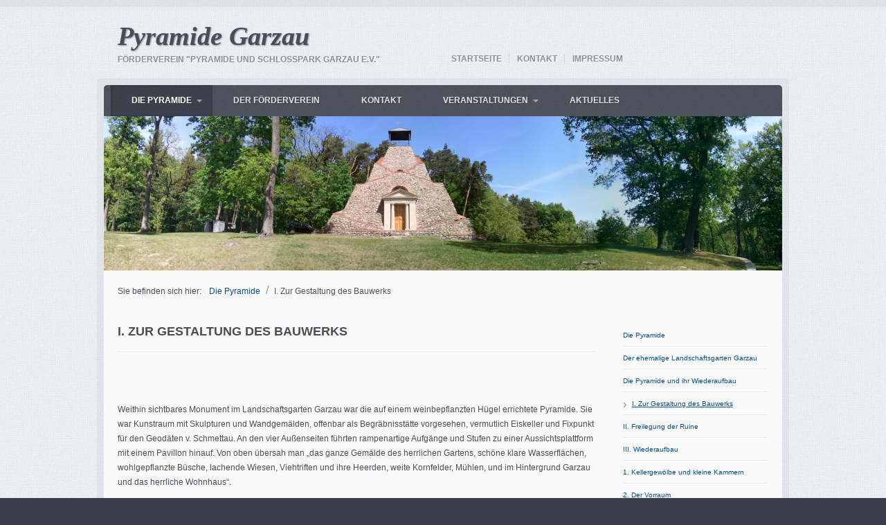

--- FILE ---
content_type: text/html
request_url: http://pyramide.garzau.de/zur-gestaltung-des-bauwerks.html
body_size: 7339
content:
<!DOCTYPE html>
<html class="supportsbreakout" lang="de">
<head>
	<!-- Title -->
	<title>I. Zur Gestaltung des Bauwerks</title>
	
	<!-- Meta Data -->
	<meta http-equiv="content-type" content="text/html; charset=utf-8" />
	<meta name="description" content="" />
	<meta name="keywords" content="" />
	<meta name="generator" content="Zeta Producer 14.3.3.0, ZP14F, 04.09.2018 12:40:38" />
	<meta name="robots" content="index, follow" />
	

	<!-- Has Article in Header -->
	
    
	<!-- Favicon & CSS -->
	<link rel="shortcut icon" type="image/x-icon" href="assets/stock-files/favicon.ico" />
	
	

	<link rel="stylesheet" type="text/css" href="assets/bundle.css?v=638669494788800873" />

	

	 
	
	<script type="text/javascript" src="assets/bundle.js?v=638669494788800873"></script>
	
	
	
	<!-- Search Inline Script -->
	

	<!-- RSS -->
	
	
	<!-- Dropdown Inline Script -->
	<script>
		$z(document).ready(function(){
			$z('ul.mainmenu').superfish({
				delay:400,
				animation:{show:'show'},
				dropShadows:false,
				disableHI:false
			});
		});
	</script>
	
	<!-- Analytics Code -->
	
</head>
<body id="travel">
	
	<a id="top"></a>
	<div id="bodybox">
		<div id="line">
			<div id="wrapper">
			
				<!-- Teaser "Banner" -->
				
				
				<div id="topline">
					
						<div id="webdescription">
						
							<!-- Logo -->
							
								<div id="logo" >
									<a href="index.html"><img src="assets/586c9252dcc2498c92c3dd9c054b8542.gif" width="0" height="0" alt="index.html" /></a>
								</div>
							
							
							<!-- Webname -->
							
								<div id="webtext" >
									<div id="webname"><a href="index.html">Pyramide Garzau</a></div>
									
										<div id="slogan">Förderverein "Pyramide und Schlosspark Garzau e.V."</div>
									
								</div>
							
							
							<!-- Clear Float -->
							
								<div class="clearx"></div>
							
						</div>
					
					
					<!-- Extramenu -->
					

	<div id="xmenu" class="" >
		
		
			<span><a href="index.html">Startseite</a></span>
		
			<span><a href="kontakt.html">Kontakt</a></span>
		
			<span><a href="impressum.html">Impressum</a></span>
		
		
	</div>

					
					<!-- Searchform -->
					
				</div>
				
				<div id="framebox">
				
					<!-- Mainmenu Grid -->
					
<div id="navbar"><ul class="mainmenu touchhovermenu">


                

                        
                            

<li class="topmenuactive"><a href="index.html">Die Pyramide</a>

<ul><li>


                

                        
                            

<span><a href="die-pyramide.html">Die Pyramide</a></span>

                        

                

                        
                            

<span><a href="der-ehemalige-landschaftsgarten-garzau.html">Der ehemalige Landschaftsgarten Garzau</a></span>

                        

                

                        
                            

<span><a href="die-pyramide-und-ihr-wiederaufbau.html">Die Pyramide und ihr Wiederaufbau</a></span>

                        

                

                        
                            

<span class="dropdownactive"><a href="zur-gestaltung-des-bauwerks.html">I. Zur Gestaltung des Bauwerks</a></span>

                        

                

                        
                            

<span><a href="ii-freilegung-der-ruine.html">II. Freilegung der Ruine</a></span>

                        

                

                        
                            

<span><a href="iii-wiederaufbau.html">III. Wiederaufbau</a></span>

                        

                

                        
                            

<span><a href="1-kellergewoelbe-und-kleine-kammern.html">1. Kellergewölbe und kleine Kammern</a></span>

                        

                

                        
                            

<span><a href="2-der-vorraum.html">2. Der Vorraum</a></span>

                        

                

                        
                            

<span><a href="3-der-hauptsaal.html">3. Der Hauptsaal</a></span>

                        

                

                        
                            

<span><a href="4-die-obere-kuppel.html">4. Die obere Kuppel</a></span>

                        

                

                        
                            

<span><a href="5-das-portal.html">5. Das Portal</a></span>

                        

                

                        
                            

<span><a href="6-aufgaenge-und-pavillon.html">6. Aufgänge und Pavillon</a></span>

                        

                

                        
                            

<span><a href="7-die-pyramide-nach-ihrer-rekonstruktion.html">7. Die Pyramide nach ihrer Rekonstruktion</a></span>

                        

                

                        
                            

<span><a href="literatur.html">Literatur</a></span>

                        

                

                        
                            

<span><a href="biographische-zeittafel-des-grafen-von-schmettau.html">Biographische Zeittafel des Grafen v. Schmettau</a></span>

                        

                

                        
                            

<span><a href="wegebeschreibung.html">Wegebeschreibung</a></span>

                        

                

</li></ul>

                
</li>

                        

                

                        
                            

<li><a href="ueber-uns.html">Der Förderverein</a>
</li>

                        

                

                        
                            

<li><a href="kontakt.html">Kontakt</a>
</li>

                        

                

                        
                            

<li><a href="veranstaltungen.html">Veranstaltungen</a>

<ul><li>


                

                        
                            

<span><a href="veranstaltungen-01.html">Veranstaltungen</a></span>

                        

                

                        
                            

<span><a href="kultur.html">Gedenkveranstaltung 2006</a></span>

                        

                

                        
                            

<span><a href="fertigstellung-wiederaufbau-2010.html">Fertigstellung Wiederaufbau 2010</a></span>

                        

                

                        
                            

<span><a href="konzerte-2011-und-2012.html">Konzerte 2011 und 2012</a></span>

                        

                

                        
                            

<span><a href="konzert-2013.html">Konzert 2013</a></span>

                        

                

                        
                            

<span><a href="konzert-2014.html">Konzert 2014</a></span>

                        

                

                        
                            

<span><a href="konzert-2015.html">Konzert 2015</a></span>

                        

                

                        
                            

<span><a href="konzert-2016.html">Konzert 2016</a></span>

                        

                

                        
                            

<span><a href="konzert-2017.html">Konzert 2017</a></span>

                        

                

                        
                            

<span><a href="konzert-2018.html">Konzert 2018</a></span>

                        

                

                        
                            

<span><a href="konzert-2019.html">Konzert 2019</a></span>

                        

                

                        
                            

<span><a href="konzert-2020.html">Konzert 2020</a></span>

                        

                

                        
                            

<span><a href="konzert-2021.html">Konzert 2021</a></span>

                        

                

                        
                            

<span><a href="konzert-2022.html">Konzert 2022</a></span>

                        

                

                        
                            

<span><a href="konzert-2023.html">Konzert 2023</a></span>

                        

                

                        
                            

<span><a href="konzert-2024.html">Konzert 2024</a></span>

                        

                

                        
                            

<span><a href="geplantes-konzert-2025.html">geplantes Sommer-Konzert 2025</a></span>

                        

                

</li></ul>

                
</li>

                        

                

                        
                            

<li><a href="geplantes-konzert-2025.html">AKTUELLES</a>
</li>

                        

                

</ul></div>

                

					
					<!-- Header Grid -->		
					
						
<a id="a1259"></a>
<div id="headerslider" class="flexslider" >
	<div class="flex-container">
		<ul class="slides">
		
			
			<li>
				
					
					<img src="media/images/foto0073-large.jpg" alt="" />
					
				
				
				
			</li>

		

    </ul>
  </div>
</div>




	<script>
		$z(document).ready(function() {
			var useCssAnimation = true;
			if ( $z.browser.safari ){
				useCssAnimation = false;
			}
			
			function initSlider(){
				$z('#headerslider .flex-container').flexslider({
					useCSS: useCssAnimation,
					touch: true,
					keyboard: true,
					itemMargin: 0,
					animation: 'slide',
					controlsContainer: '#headerslider.flexslider',
					slideshow: true,
					slideshowSpeed: 7000,
					directionNav: true,
					controlNav: true,
					randomize: true,
					
					pauseOnHover: true,
					smoothHeight: true,
					prevText: "zur&#252;ck",
					nextText: "weiter"
				});
			}
			
			if ( $z('#headerslider .flex-container ul.slides li img').length > 0 ){
				// init flexslider after 1st image has loaded, so have dimensions as quickly as possible without having to wait too long on window loaded or such and can start right with doc ready
				$z('#headerslider .flex-container ul.slides li img').first().one("load", initSlider).each(function() {
					if(this.complete) $z(this).load();
				}); // .each() is to work around a browser bugs which don't fire load() for cached images http://stackoverflow.com/a/3877079
			}
			else{
				// also init flexslider if it doesn't contain images and is text only
				initSlider();
			}
			
			// activate links for individual slideshow
			$z('#headerslider .flex-container ul.slides li[data-clickurl]').css("cursor","pointer");
			$z('#headerslider .flex-container ul.slides li[data-clickurl]').click(function (event){
				// Because this script captures clicks for a container, it will also fire when a regular link inside the container 
				// is clicked. Therefore, we check below, if a regular link i.e. <a href="#"> was the target of the click.
				// Depending on the browser used, event.target might not be available, but event.srcElement would…
				var targ;
				if (event.target){
					targ = event.target;
				}
				else if (event.srcElement) {
					targ = event.srcElement;
				}
				if (targ.nodeName == "A") {
					// a regular link i.e. in a Caption was clicked. Return early, so the link's href doesn't get overridden
					return;
				}
				
				if ( $z(this).data("clicktarget") ){
					window.open($z(this).data("clickurl"), $z(this).data("clicktarget"));
				}
				else{
					window.location = $z(this).data("clickurl");
				}
				event.preventDefault;
				return false;
			});
		});
  	</script>





					
					
					<div id="webbox">
					
						<!-- Breadcrumb Grid -->
						
							<div id="breadcrumb" 
>
								
	Sie befinden sich hier:&nbsp;
	
	<a href="index.html">Die Pyramide</a>
	<span class="divider">/</span>
	
		<a style="pointer-events: none; color: inherit; text-decoration: none; border: 0;">I. Zur Gestaltung des Bauwerks</a>
		
			

							</div>
						
						
						<div id="contentbox">
							
							<!-- Content Grid -->
							<div id="floatcontentleft" class="boxshadow">
								

<div class="zparea zpgrid" data-numcolumns="" data-areaname="Standard">
	
			<div class="zpContainer  " 
				>
			
		
					
					<div class="zpRow standard  " 
						
					><div class="zpRowInner">							
		
					
				
						<div class="zpColumn odd zpColumnWidth1 c12" style=" "
							
						>
			
							
<div class="zpColumnItem" >
	<div id="a1220" data-articleid="1220"  class="articlearea zpwText" 
	
	>
	
	
			

	<h1  >I. Zur Gestaltung des Bauwerks</h1>

			
	

	</div>
</div>


			
						</div>
			
						
					 

					</div></div>
				
		
				
		
					
					<div class="zpRow standard  " 
						
					><div class="zpRowInner">							
		
					
				
						<div class="zpColumn odd zpColumnWidth1 c12" style=" "
							
						>
			
							
<div class="zpColumnItem" >
	<div id="a1141" data-articleid="1141"  class="articlearea zpwText" 
	
	>
	
	
			

			Weithin sichtbares Monument im Landschaftsgarten
Garzau war die auf einem weinbepflanzten Hügel errichtete Pyramide.
Sie war Kunstraum mit Skulpturen und Wandgemälden, offenbar als
Begräbnisstätte vorgesehen, vermutlich Eiskeller und Fixpunkt für
den Geodäten v. Schmettau. An den vier Außenseiten führten
rampenartige Aufgänge und Stufen zu einer Aussichtsplattform mit
einem Pavillon hinauf. Von oben übersah man „das ganze Gemälde des
herrlichen Gartens, schöne klare Wasserflächen, wohlgepflanzte
Büsche, lachende Wiesen, Viehtriften und ihre Heerden, weite
Kornfelder, Mühlen, und im Hintergrund Garzau und das herrliche
Wohnhaus“.
	

	</div>
</div>


			
						</div>
			
						
					 

					</div></div>
				
		
				
		
					
					<div class="zpRow standard  " 
						
					><div class="zpRowInner">							
		
					
				
						<div class="zpColumn odd zpColumnWidth1 c12" style=" "
							
						>
			
							<!-- zp-deprecated -->




<div class="zpColumnItem" >
	<div id="a1154" data-articleid="1154"  class="articlearea zpwBilderalbum" 
	
	>
	
	

	
	<div id="igal1154" class="zpImageGallery" data-titleShow="1" data-width="200" data-height="150" data-maxheight="150" data-bordercolor="transparent" data-borderwidth="0" data-margin="10" data-titleposition="inside" data-transition="elastic" data-slideshow="0" data-slideshowinterval="15" data-lang="de">

	
		<a class="fancybox" title="Das Portal an der Pyramide des Grafen Lindenau    
in Machern (Aufnahme 2007)" href="media/images/13-portal-machern-large.jpg" data-fancybox-group="g1154"><img src="media/images/thumbnails/13-portal-machern-200.jpg" width="200" title="Das Portal an der Pyramide des Grafen Lindenau    
in Machern (Aufnahme 2007)" alt="Das Portal an der Pyramide des Grafen Lindenau    
in Machern (Aufnahme 2007)" /></a>
		
	
		<a class="fancybox" title="Das Portal der Garzauer Pyramide, seit 1815 an der St. Marienkirche in Strausberg 
(Aufnahme 2008)" href="media/images/14-portal-srb-large.jpg" data-fancybox-group="g1154"><img src="media/images/thumbnails/14-portal-srb-200.jpg" width="200" title="Das Portal der Garzauer Pyramide, seit 1815 an der St. Marienkirche in Strausberg 
(Aufnahme 2008)" alt="Das Portal der Garzauer Pyramide, seit 1815 an der St. Marienkirche in Strausberg 
(Aufnahme 2008)" /></a>
		
	
		<a class="fancybox" title="Carl Gotthard Langhans: &#8222;Gegenw&#228;rtige Zeichnung ist der Entwurf zu einem Monument,
welches auf einen freyen Platz, einer Anh&#246;he eines Kirchhofes oder Gartens erbauet
werden k&#246;nte&#8220;, Kolorierter Kupferstich (1784)" href="media/images/15-langhans-kupferstich-large.jpg" data-fancybox-group="g1154"><img src="media/images/thumbnails/15-langhans-kupferstich-200.jpg" width="200" title="Carl Gotthard Langhans: „Gegenwärtige Zeichnung ist der Entwurf zu einem Monument,
welches auf einen freyen Platz, einer Anhöhe eines Kirchhofes oder Gartens erbauet
werden könte“, Kolorierter Kupferstich (1784)" alt="Carl Gotthard Langhans: „Gegenwärtige Zeichnung ist der Entwurf zu einem Monument,
welches auf einen freyen Platz, einer Anhöhe eines Kirchhofes oder Gartens erbauet
werden könte“, Kolorierter Kupferstich (1784)" /></a>
		
	
		<a class="fancybox" title="Carl Gotthard Langhans: Entwurf f&#252;r ein Grabmonument, Ausschnitt (1784)" href="media/images/16-portal-langh.-large.jpg" data-fancybox-group="g1154"><img src="media/images/thumbnails/16-portal-langh.-200.jpg" width="200" title="Carl Gotthard Langhans: Entwurf für ein Grabmonument, Ausschnitt (1784)" alt="Carl Gotthard Langhans: Entwurf für ein Grabmonument, Ausschnitt (1784)" /></a>
		
	
		<a class="fancybox" title="L&#228;ngsschnitt durch die Pyramide. Hauptsaal und obere Kuppel verbindet ein Opaeum, der Vorraum hat ebenfalls ein Deckenauge (Zustand 2009)" href="media/images/17-schnitt-d.-pyramide-large.jpg" data-fancybox-group="g1154"><img src="media/images/thumbnails/17-schnitt-d.-pyramide-200.jpg" width="200" title="Längsschnitt durch die Pyramide. Hauptsaal und obere Kuppel verbindet ein Opaeum, der Vorraum hat ebenfalls ein Deckenauge (Zustand 2009)" alt="Längsschnitt durch die Pyramide. Hauptsaal und obere Kuppel verbindet ein Opaeum, der Vorraum hat ebenfalls ein Deckenauge (Zustand 2009)" /></a>
		
	
	</div>

	</div>
</div>


			
						</div>
			
						
					 

					</div></div>
				
		
				
		
					
					<div class="zpRow standard  " 
						
					><div class="zpRowInner">							
		
					
				
						<div class="zpColumn odd zpColumnWidth1 c12" style=" "
							
						>
			
							
<div class="zpColumnItem" >
	<div id="a1153" data-articleid="1153"  class="articlearea zpwText" 
	
	>
	
	
			

			<p>In den zurückliegenden Jahrhunderten ließen sich zahlreiche
Adlige in ihren Gärten Einzel- oder Familienbegräbnisstätten, fern
von Kirchen und Friedhöfen, anlegen. Als Gestaltungsprinzip wählte
man Memorialbauten (Urnen und Obelisken) oder historisierende
Grabarchitekturen (Pyramiden, Tempel, Kapellen). Friedrich II. hat
testamentarisch verfügt, in seinem Garten von Schloss Sanssouci
begraben zu werden, sein Bruder Prinz Heinrich ließ sich bereits zu
Lebzeiten eine Pyramide im Schlossgarten Rheinsberg als
Begräbnisplatz errichten. Hermann Fürst von Pückler-Muskau liegt in
seiner Pyramide im Park von Branitz bei Cottbus. Pyramiden waren
nicht immer Grabstätte. Carl Gotthard Langhans entwarf 1791 für
König Friedrich Wilhelm II. von Preußen die als Eiskeller genutzte
Pyramide im Neuen Garten von Potsdam. Sie steht dort neben anderen
ägyptisierenden Architekturzitaten (Sphinx, Obelisk) und zeugt von
der Ägyptenbegeisterung am Ende des 18. Jahrhunderts.</p>
<p>Entwürfe von Carl Gotthard Langhans für ein Mausoleum (1784)
zeigen eine Pyramide mit klassizistischen Portalen. Hierzu gehören
Zeichnungen, die alle Details des Garzauer Portals enthalten. So
liegt die Annahme nahe, dass der Architekt des Brandenburger Tores
von Berlin die Vorlage für das Pyramidenportal von Garzau lieferte.
Der Nachweis, dass er, wie zu vermuten ist, auch den Baukörper der
Pyramide entwarf, war bisher nicht zu erbringen. Als Architekt der
ersten Berliner Tierarzneischule stand Langhans in engem Kontakt
zum Grafen Carl August von Lindenau aus Machern bei Leipzig, der
als Königlicher Oberstallmeister zum ersten Direktor dieser
Einrichtung berufen wurde. Zur gleichen Zeit ließ sich Graf von
Lindenau 1792 in seinem Landschaftsgarten von Machern eine Pyramide
errichten. Entstehungszeit und architektonische Ähnlichkeit der
Pyramidenportale von Machern und Garzau lassen den Einfluss von C.
G. Langhans in beiden Fällen vermuten.</p>
<p>In Garzau sind die gestalterischen Merkmale des Bauwerks durch
die Rekonstruktion wieder sichtbar geworden. Die pyramidale
Grundform hat ihr Vorbild in Ägypten, das Portal erinnert an einen
griechischen Tempeleingang, und die zwei übereinanderliegenden
Gewölbe im Inneren mit dem Deckenauge zwischen Hauptsaal und oberer
Kuppel haben architektonische Vorläufer sowohl in der Antike als
auch in Sakralbauten der Renaissance und des Barock. Die
architekturgeschichtlichen Wurzeln für die Grundform „Gewölbe“
liegen im antiken Rom. Das Gewölbe des heidnischen Pantheons (um
120 n. Chr.) mit seiner zentralen Lichtöffnung wurde zum Prototyp
christlicher Kuppelbauten und ist metaphorischer Ausdruck für das
Himmelsgewölbe.</p>
<p>Die Pyramide des Grafen v. Schmettau ist von singulärem Aufbau
und in Deutschland ohne Parallele.</p>
<p>Der Bestimmungszweck der Pyramide stand, zitiert nach v.
Reichenbach, auf einer Tafel am Pyramideneingang: „Der Dankbarkeit
ward dies Denkmal errichtet und zur Ruhestätte bestimmt. Friedrich
Wilhelm Graf von Schmettau, den 22ten April 1784. Dankbare Gefühle
wiegen den Menschenfreund in den sanftesten Schlummer des Todes.
Beim Anblick seiner Gruft ruft ihm der Gefühlvolle zu: hier schläft
der Dankbare.“ Verlässt man sich auf die Schilderung v.
Reichenbachs, der die Pyramide als Grabstätte für ihren Erbauer
benennt, so hätte sich die Intention des Grafen später
gewandelt.</p>
	

	</div>
</div>


			
						</div>
			
						
					 

					</div></div>
				
		
				</div> <!-- close container - containerstyle: -->
	
		
	
</div> <!-- .zparea -->


								<div class="clearx"></div>
							</div>
							
							
								<div id="sidebarright" class="boxshadow">
									
									<!-- Submenu Grid -->
									


	

			
			   
<ul class="submenu">


                

                        
                            

<li><a href="die-pyramide.html">Die Pyramide</a></li>

                        

                

                        
                            

<li><a href="der-ehemalige-landschaftsgarten-garzau.html">Der ehemalige Landschaftsgarten Garzau</a></li>

                        

                

                        
                            

<li><a href="die-pyramide-und-ihr-wiederaufbau.html">Die Pyramide und ihr Wiederaufbau</a></li>

                        

                

                        
                            

<li><span>›</span><a class="subnav1active" href="zur-gestaltung-des-bauwerks.html">I. Zur Gestaltung des Bauwerks</a>
</li>

                        

                

                        
                            

<li><a href="ii-freilegung-der-ruine.html">II. Freilegung der Ruine</a></li>

                        

                

                        
                            

<li><a href="iii-wiederaufbau.html">III. Wiederaufbau</a></li>

                        

                

                        
                            

<li><a href="1-kellergewoelbe-und-kleine-kammern.html">1. Kellergewölbe und kleine Kammern</a></li>

                        

                

                        
                            

<li><a href="2-der-vorraum.html">2. Der Vorraum</a></li>

                        

                

                        
                            

<li><a href="3-der-hauptsaal.html">3. Der Hauptsaal</a></li>

                        

                

                        
                            

<li><a href="4-die-obere-kuppel.html">4. Die obere Kuppel</a></li>

                        

                

                        
                            

<li><a href="5-das-portal.html">5. Das Portal</a></li>

                        

                

                        
                            

<li><a href="6-aufgaenge-und-pavillon.html">6. Aufgänge und Pavillon</a></li>

                        

                

                        
                            

<li><a href="7-die-pyramide-nach-ihrer-rekonstruktion.html">7. Die Pyramide nach ihrer Rekonstruktion</a></li>

                        

                

                        
                            

<li><a href="literatur.html">Literatur</a></li>

                        

                

                        
                            

<li><a href="biographische-zeittafel-des-grafen-von-schmettau.html">Biographische Zeittafel des Grafen v. Schmettau</a></li>

                        

                

                        
                            

<li><a href="wegebeschreibung.html">Wegebeschreibung</a></li>

                        

                

</ul>

                

			

	

			

	

			

	

			

	

			

	


                

									
									<!-- News Grid -->
									

<div class="zparea " data-numcolumns="12" data-areaname="News">
	
	
		
	
</div> <!-- .zparea -->


								</div>
								<div class="clearx"></div>
							
						</div>
					</div>
				</div>
			</div>
		</div>
	</div>
	
	<!-- Footer -->
	<div id="footer">
		
		<!-- Teaser "Fusszeile" -->
		
		
		<div id="bottomfooter">
			<div class="wrapper">
				
				<!-- Copyright -->	
				
					<div id="footerinfo" >
						
							



Copyright &copy; 2025 Pyramide Garzau
						
						
					</div>
				
			</div>
		</div>
	</div>
	
<!-- Footer Script -->




<!-- {{{ -->
<!--
* Layout: Travel
* $Id: default.html 61763 2018-06-01 12:19:09Z sseiz $
-->
<!-- }}} -->
</body>
</html>

--- FILE ---
content_type: text/css
request_url: http://pyramide.garzau.de/assets/bundle.css?v=638669494788800873
body_size: 93067
content:
/*! $Id: zpgrid.less 70258 2018-12-11 15:25:32Z sseiz $ */

/* Sanitize and default Values in case #val() Values from ZPp are empty or not plain numbers */
/* BEGIN ZP 12 Grid Style */

div.zpRow {
  margin-bottom: 40px;
}
div.zpRow:after {
  visibility: hidden;
  display: block;
  content: "";
  clear: both;
  height: 0;
}
div.zpRow div.zpColumn img.singleImage {
  max-width: 100% !important;
  height: auto !important;
  display: inline-block;
}
div.zpRow div.zpColumn .zpImageGallery img.singleImage {
  display: block;
}
div.zpRow div.zpColumn .zpImageGallery a.fancybox {
  max-width: 100%;
  /* Bugfix to keep image responsive in IE11 */

}
div.zpRow div.zpColumn div.zpColumnItem {
  display: block;
  float: left;
  padding: 0;
}
/* END ZP 12 Grid Style */

/* *** Global Rules applying to all Layouts ***/

/* break long words in headlines by default, so they don't destroy the layout, in case a layout doesn't activate hyphenation */

h1,
h2,
h3,
h4,
h5,
h6,
.zphyphenate {
  overflow-wrap: break-word;
  word-wrap: break-word;
}
.zphyphenate {
  -webkit-hyphens: auto;
  -moz-hyphens: auto;
  -ms-hyphens: auto;
  -o-hyphens: auto;
  hyphens: auto;
  -webkit-hyphenate-limit-lines: 2;
  -moz-hyphenate-limit-lines: 2;
  -ms-hyphenate-limit-lines: 2;
  hyphenate-limit-lines: 2;
  -webkit-hyphenate-limit-chars: auto 3;
  -moz-hyphenate-limit-chars: auto 3;
  -ms-hyphenate-limit-chars: auto 3;
  hyphenate-limit-chars: auto 3;
}
/* flex-slider general overrides */

.flex-direction-nav .flex-disabled {
  opacity: 0 !important;
  filter: alpha(opacity=0);
  cursor: default;
  z-index: -1;
}
/* more responsive iFrames and iFrame Containers */

iframe,
object,
embed,
.zpwIFrame,
.zpwFacebook_Like-Button,
.zpwFacebook_Like-Box,
div.fb-like {
  max-width: 100%;
  overflow: auto;
  -webkit-overflow-scrolling: touch;
}
iframe {
  border: 0;
}
/* Remove eventual borders from 1px images */

img[width="1px"],
img[width="1"],
.plain > img,
img.plain,
.zpwBild.plain a {
  border: none !important;
  box-shadow: none !important;
}
ol.zpBreadcrumbs,
#breadcrumb ol.zpBreadcrumbs,
.breadcrumb ol.zpBreadcrumbs {
  list-style: none;
  margin: 0;
  padding: 0;
  display: inline;
}
ol.zpBreadcrumbs li,
#breadcrumb ol.zpBreadcrumbs li,
.breadcrumb ol.zpBreadcrumbs li {
  list-style: none;
  display: inline;
}
ol.zpBreadcrumbs span:not(.divider),
#breadcrumb ol.zpBreadcrumbs span:not(.divider),
.breadcrumb ol.zpBreadcrumbs span:not(.divider) {
  color: inherit;
}
/* *** End Global Rules applying to all Layouts ***/

/* ADDED StS ZP 13 Grid */

div.zpRow .zpColumn {
  margin-bottom: 1em;
}
div.zpRow .zpColumn,
.zpColumnItem {
  box-sizing: border-box;
  /* IE Bugfix */
  max-width: 100%;
  /* IE Bugfix */

}
.zpColumnItem {
  width: 100%;
  /* fill enclosing zpColumn, so inline editing resizing refletcs the column and not the columnItem */

}
div.zpRow .zpColumn {
  padding: 0 15px;
}
/* ***** 12-column grid ***** */

.c1,
.c2,
.c4,
.c5,
.c6,
.c7,
.c8,
.c9,
.c10,
.c11,
.c12 {
  box-sizing: border-box;
}
div.zpRow .zpColumn.c12,
.zpColumnItem.c12,
.zp-form .c12,
.zpgrid .c12 {
  float: left;
  width: 100%;
}
div.zpRow .zpColumn.c11,
.zpColumnItem.c11,
.zp-form .c11,
.zpgrid .c11 {
  float: left;
  width: 91.666666667%;
}
div.zpRow .zpColumn.c10,
.zpColumnItem.c10,
.zp-form .c10,
.zpgrid .c10 {
  float: left;
  width: 83.333333333%;
}
div.zpRow .zpColumn.c9,
.zpColumnItem.c9,
.zp-form .c9,
.zpgrid .c9 {
  float: left;
  width: 75%;
}
div.zpRow .zpColumn.c8,
.zpColumnItem.c8,
.zp-form .c8,
.zpgrid .c8 {
  float: left;
  width: 66.666666667%;
}
div.zpRow .zpColumn.c7,
.zpColumnItem.c7,
.zp-form .c7,
.zpgrid .c7 {
  float: left;
  width: 58.333333333%;
}
div.zpRow .zpColumn.c6,
.zpColumnItem.c6,
.zp-form .c6,
.zpgrid .c6 {
  float: left;
  width: 50%;
}
div.zpRow .zpColumn.c5,
.zpColumnItem.c5,
.zp-form .c5,
.zpgrid .c5 {
  float: left;
  width: 41.666666667%;
}
div.zpRow .zpColumn.c4,
.zpColumnItem.c4,
.zp-form .c4,
.zpgrid .c4 {
  float: left;
  width: 33.333333333%;
}
div.zpRow .zpColumn.c3,
.zpColumnItem.c3,
.zp-form .c3,
.zpgrid .c3 {
  float: left;
  width: 25%;
}
div.zpRow .zpColumn.c2,
.zpColumnItem.c2,
.zp-form .c2,
.zpgrid .c2 {
  float: left;
  width: 16.666666667%;
}
div.zpRow .zpColumn.c1,
.zpColumnItem.c1,
.zp-form .c1,
.zpgrid .c1 {
  float: left;
  width: 8.333333333%;
}
.zpgrid[data-numcolumns="8"] div.zpRow .zpColumn.c1,
.zparea[data-numcolumns="8"] div.zpRow .zpColumn.c1,
.zpgrid[data-numcolumns="8"] .zpColumnItem.c1,
.zparea[data-numcolumns="8"] .zpColumnItem.c1,
.zpgrid[data-numcolumns="8"] .zp-form .c1,
.zparea[data-numcolumns="8"] .zp-form .c1,
.zpgrid[data-numcolumns="8"] .zpgrid .c1,
.zparea[data-numcolumns="8"] .zpgrid .c1,
.zpgrid[data-numcolumns="8"] div.zpRow .zpColumn.c2,
.zparea[data-numcolumns="8"] div.zpRow .zpColumn.c2,
.zpgrid[data-numcolumns="8"] .zpColumnItem.c2,
.zparea[data-numcolumns="8"] .zpColumnItem.c2,
.zpgrid[data-numcolumns="8"] .zp-form .c2,
.zparea[data-numcolumns="8"] .zp-form .c2,
.zpgrid[data-numcolumns="8"] .zpgrid .c2,
.zparea[data-numcolumns="8"] .zpgrid .c2 {
  float: left;
  width: 12.5%;
}
.zpgrid[data-numcolumns="8"] div.zpRow .zpColumn.c3,
.zparea[data-numcolumns="8"] div.zpRow .zpColumn.c3,
.zpgrid[data-numcolumns="8"] .zpColumnItem.c3,
.zparea[data-numcolumns="8"] .zpColumnItem.c3,
.zpgrid[data-numcolumns="8"] .zp-form .c3,
.zparea[data-numcolumns="8"] .zp-form .c3,
.zpgrid[data-numcolumns="8"] .zpgrid .c3,
.zparea[data-numcolumns="8"] .zpgrid .c3 {
  float: left;
  width: 25%;
}
.zpgrid[data-numcolumns="8"] div.zpRow .zpColumn.c4,
.zparea[data-numcolumns="8"] div.zpRow .zpColumn.c4,
.zpgrid[data-numcolumns="8"] .zpColumnItem.c4,
.zparea[data-numcolumns="8"] .zpColumnItem.c4,
.zpgrid[data-numcolumns="8"] .zp-form .c4,
.zparea[data-numcolumns="8"] .zp-form .c4,
.zpgrid[data-numcolumns="8"] .zpgrid .c4,
.zparea[data-numcolumns="8"] .zpgrid .c4,
.zpgrid[data-numcolumns="8"] div.zpRow .zpColumn.c5,
.zparea[data-numcolumns="8"] div.zpRow .zpColumn.c5,
.zpgrid[data-numcolumns="8"] .zpColumnItem.c5,
.zparea[data-numcolumns="8"] .zpColumnItem.c5,
.zpgrid[data-numcolumns="8"] .zp-form .c5,
.zparea[data-numcolumns="8"] .zp-form .c5,
.zpgrid[data-numcolumns="8"] .zpgrid .c5,
.zparea[data-numcolumns="8"] .zpgrid .c5 {
  float: left;
  width: 37.5%;
}
.zpgrid[data-numcolumns="8"] div.zpRow .zpColumn.c6,
.zparea[data-numcolumns="8"] div.zpRow .zpColumn.c6,
.zpgrid[data-numcolumns="8"] .zpColumnItem.c6,
.zparea[data-numcolumns="8"] .zpColumnItem.c6,
.zpgrid[data-numcolumns="8"] .zp-form .c6,
.zparea[data-numcolumns="8"] .zp-form .c6,
.zpgrid[data-numcolumns="8"] .zpgrid .c6,
.zparea[data-numcolumns="8"] .zpgrid .c6 {
  float: left;
  width: 50%;
}
.zpgrid[data-numcolumns="8"] div.zpRow .zpColumn.c7,
.zparea[data-numcolumns="8"] div.zpRow .zpColumn.c7,
.zpgrid[data-numcolumns="8"] .zpColumnItem.c7,
.zparea[data-numcolumns="8"] .zpColumnItem.c7,
.zpgrid[data-numcolumns="8"] .zp-form .c7,
.zparea[data-numcolumns="8"] .zp-form .c7,
.zpgrid[data-numcolumns="8"] .zpgrid .c7,
.zparea[data-numcolumns="8"] .zpgrid .c7,
.zpgrid[data-numcolumns="8"] div.zpRow .zpColumn.c8,
.zparea[data-numcolumns="8"] div.zpRow .zpColumn.c8,
.zpgrid[data-numcolumns="8"] .zpColumnItem.c8,
.zparea[data-numcolumns="8"] .zpColumnItem.c8,
.zpgrid[data-numcolumns="8"] .zp-form .c8,
.zparea[data-numcolumns="8"] .zp-form .c8,
.zpgrid[data-numcolumns="8"] .zpgrid .c8,
.zparea[data-numcolumns="8"] .zpgrid .c8 {
  float: left;
  width: 62.5%;
}
.zpgrid[data-numcolumns="8"] div.zpRow .zpColumn.c9,
.zparea[data-numcolumns="8"] div.zpRow .zpColumn.c9,
.zpgrid[data-numcolumns="8"] .zpColumnItem.c9,
.zparea[data-numcolumns="8"] .zpColumnItem.c9,
.zpgrid[data-numcolumns="8"] .zp-form .c9,
.zparea[data-numcolumns="8"] .zp-form .c9,
.zpgrid[data-numcolumns="8"] .zpgrid .c9,
.zparea[data-numcolumns="8"] .zpgrid .c9 {
  float: left;
  width: 75%;
}
.zpgrid[data-numcolumns="8"] div.zpRow .zpColumn.c10,
.zparea[data-numcolumns="8"] div.zpRow .zpColumn.c10,
.zpgrid[data-numcolumns="8"] .zpColumnItem.c10,
.zparea[data-numcolumns="8"] .zpColumnItem.c10,
.zpgrid[data-numcolumns="8"] .zp-form .c10,
.zparea[data-numcolumns="8"] .zp-form .c10,
.zpgrid[data-numcolumns="8"] .zpgrid .c10,
.zparea[data-numcolumns="8"] .zpgrid .c10,
.zpgrid[data-numcolumns="8"] div.zpRow .zpColumn.c11,
.zparea[data-numcolumns="8"] div.zpRow .zpColumn.c11,
.zpgrid[data-numcolumns="8"] .zpColumnItem.c11,
.zparea[data-numcolumns="8"] .zpColumnItem.c11,
.zpgrid[data-numcolumns="8"] .zp-form .c11,
.zparea[data-numcolumns="8"] .zp-form .c11,
.zpgrid[data-numcolumns="8"] .zpgrid .c11,
.zparea[data-numcolumns="8"] .zpgrid .c11 {
  float: left;
  width: 87.5%;
}
.zpgrid[data-numcolumns="8"] div.zpRow .zpColumn.c12,
.zparea[data-numcolumns="8"] div.zpRow .zpColumn.c12,
.zpgrid[data-numcolumns="8"] .zpColumnItem.c12,
.zparea[data-numcolumns="8"] .zpColumnItem.c12,
.zpgrid[data-numcolumns="8"] .zp-form .c12,
.zparea[data-numcolumns="8"] .zp-form .c12,
.zpgrid[data-numcolumns="8"] .zpgrid .c12,
.zparea[data-numcolumns="8"] .zpgrid .c12 {
  float: left;
  width: 100%;
}
.zpgrid[data-numcolumns="6"] div.zpRow .zpColumn.c1,
.zparea[data-numcolumns="6"] div.zpRow .zpColumn.c1,
.zpgrid[data-numcolumns="6"] .zpColumnItem.c1,
.zparea[data-numcolumns="6"] .zpColumnItem.c1,
.zpgrid[data-numcolumns="6"] .zp-form .c1,
.zparea[data-numcolumns="6"] .zp-form .c1,
.zpgrid[data-numcolumns="6"] .zpgrid .c1,
.zparea[data-numcolumns="6"] .zpgrid .c1,
.zpgrid[data-numcolumns="6"] div.zpRow .zpColumn.c2,
.zparea[data-numcolumns="6"] div.zpRow .zpColumn.c2,
.zpgrid[data-numcolumns="6"] .zpColumnItem.c2,
.zparea[data-numcolumns="6"] .zpColumnItem.c2,
.zpgrid[data-numcolumns="6"] .zp-form .c2,
.zparea[data-numcolumns="6"] .zp-form .c2,
.zpgrid[data-numcolumns="6"] .zpgrid .c2,
.zparea[data-numcolumns="6"] .zpgrid .c2 {
  float: left;
  width: 16.666666667%;
}
.zpgrid[data-numcolumns="6"] div.zpRow .zpColumn.c3,
.zparea[data-numcolumns="6"] div.zpRow .zpColumn.c3,
.zpgrid[data-numcolumns="6"] .zpColumnItem.c3,
.zparea[data-numcolumns="6"] .zpColumnItem.c3,
.zpgrid[data-numcolumns="6"] .zp-form .c3,
.zparea[data-numcolumns="6"] .zp-form .c3,
.zpgrid[data-numcolumns="6"] .zpgrid .c3,
.zparea[data-numcolumns="6"] .zpgrid .c3,
.zpgrid[data-numcolumns="6"] div.zpRow .zpColumn.c4,
.zparea[data-numcolumns="6"] div.zpRow .zpColumn.c4,
.zpgrid[data-numcolumns="6"] .zpColumnItem.c4,
.zparea[data-numcolumns="6"] .zpColumnItem.c4,
.zpgrid[data-numcolumns="6"] .zp-form .c4,
.zparea[data-numcolumns="6"] .zp-form .c4,
.zpgrid[data-numcolumns="6"] .zpgrid .c4,
.zparea[data-numcolumns="6"] .zpgrid .c4 {
  float: left;
  width: 33.333333333%;
}
.zpgrid[data-numcolumns="6"] div.zpRow .zpColumn.c5,
.zparea[data-numcolumns="6"] div.zpRow .zpColumn.c5,
.zpgrid[data-numcolumns="6"] .zpColumnItem.c5,
.zparea[data-numcolumns="6"] .zpColumnItem.c5,
.zpgrid[data-numcolumns="6"] .zp-form .c5,
.zparea[data-numcolumns="6"] .zp-form .c5,
.zpgrid[data-numcolumns="6"] .zpgrid .c5,
.zparea[data-numcolumns="6"] .zpgrid .c5,
.zpgrid[data-numcolumns="6"] div.zpRow .zpColumn.c6,
.zparea[data-numcolumns="6"] div.zpRow .zpColumn.c6,
.zpgrid[data-numcolumns="6"] .zpColumnItem.c6,
.zparea[data-numcolumns="6"] .zpColumnItem.c6,
.zpgrid[data-numcolumns="6"] .zp-form .c6,
.zparea[data-numcolumns="6"] .zp-form .c6,
.zpgrid[data-numcolumns="6"] .zpgrid .c6,
.zparea[data-numcolumns="6"] .zpgrid .c6 {
  float: left;
  width: 50%;
}
.zpgrid[data-numcolumns="6"] div.zpRow .zpColumn.c7,
.zparea[data-numcolumns="6"] div.zpRow .zpColumn.c7,
.zpgrid[data-numcolumns="6"] .zpColumnItem.c7,
.zparea[data-numcolumns="6"] .zpColumnItem.c7,
.zpgrid[data-numcolumns="6"] .zp-form .c7,
.zparea[data-numcolumns="6"] .zp-form .c7,
.zpgrid[data-numcolumns="6"] .zpgrid .c7,
.zparea[data-numcolumns="6"] .zpgrid .c7,
.zpgrid[data-numcolumns="6"] div.zpRow .zpColumn.c8,
.zparea[data-numcolumns="6"] div.zpRow .zpColumn.c8,
.zpgrid[data-numcolumns="6"] .zpColumnItem.c8,
.zparea[data-numcolumns="6"] .zpColumnItem.c8,
.zpgrid[data-numcolumns="6"] .zp-form .c8,
.zparea[data-numcolumns="6"] .zp-form .c8,
.zpgrid[data-numcolumns="6"] .zpgrid .c8,
.zparea[data-numcolumns="6"] .zpgrid .c8 {
  float: left;
  width: 66.666666667%;
}
.zpgrid[data-numcolumns="6"] div.zpRow .zpColumn.c9,
.zparea[data-numcolumns="6"] div.zpRow .zpColumn.c9,
.zpgrid[data-numcolumns="6"] .zpColumnItem.c9,
.zparea[data-numcolumns="6"] .zpColumnItem.c9,
.zpgrid[data-numcolumns="6"] .zp-form .c9,
.zparea[data-numcolumns="6"] .zp-form .c9,
.zpgrid[data-numcolumns="6"] .zpgrid .c9,
.zparea[data-numcolumns="6"] .zpgrid .c9,
.zpgrid[data-numcolumns="6"] div.zpRow .zpColumn.c10,
.zparea[data-numcolumns="6"] div.zpRow .zpColumn.c10,
.zpgrid[data-numcolumns="6"] .zpColumnItem.c10,
.zparea[data-numcolumns="6"] .zpColumnItem.c10,
.zpgrid[data-numcolumns="6"] .zp-form .c10,
.zparea[data-numcolumns="6"] .zp-form .c10,
.zpgrid[data-numcolumns="6"] .zpgrid .c10,
.zparea[data-numcolumns="6"] .zpgrid .c10 {
  float: left;
  width: 83.333333333%;
}
.zpgrid[data-numcolumns="6"] div.zpRow .zpColumn.c11,
.zparea[data-numcolumns="6"] div.zpRow .zpColumn.c11,
.zpgrid[data-numcolumns="6"] .zpColumnItem.c11,
.zparea[data-numcolumns="6"] .zpColumnItem.c11,
.zpgrid[data-numcolumns="6"] .zp-form .c11,
.zparea[data-numcolumns="6"] .zp-form .c11,
.zpgrid[data-numcolumns="6"] .zpgrid .c11,
.zparea[data-numcolumns="6"] .zpgrid .c11,
.zpgrid[data-numcolumns="6"] div.zpRow .zpColumn.c12,
.zparea[data-numcolumns="6"] div.zpRow .zpColumn.c12,
.zpgrid[data-numcolumns="6"] .zpColumnItem.c12,
.zparea[data-numcolumns="6"] .zpColumnItem.c12,
.zpgrid[data-numcolumns="6"] .zp-form .c12,
.zparea[data-numcolumns="6"] .zp-form .c12,
.zpgrid[data-numcolumns="6"] .zpgrid .c12,
.zparea[data-numcolumns="6"] .zpgrid .c12 {
  float: left;
  width: 100%;
}
.zpgrid[data-numcolumns="4"] div.zpRow .zpColumn.c1,
.zparea[data-numcolumns="4"] div.zpRow .zpColumn.c1,
.zpgrid[data-numcolumns="4"] .zpColumnItem.c1,
.zparea[data-numcolumns="4"] .zpColumnItem.c1,
.zpgrid[data-numcolumns="4"] .zp-form .c1,
.zparea[data-numcolumns="4"] .zp-form .c1,
.zpgrid[data-numcolumns="4"] .zpgrid .c1,
.zparea[data-numcolumns="4"] .zpgrid .c1,
.zpgrid[data-numcolumns="4"] div.zpRow .zpColumn.c2,
.zparea[data-numcolumns="4"] div.zpRow .zpColumn.c2,
.zpgrid[data-numcolumns="4"] .zpColumnItem.c2,
.zparea[data-numcolumns="4"] .zpColumnItem.c2,
.zpgrid[data-numcolumns="4"] .zp-form .c2,
.zparea[data-numcolumns="4"] .zp-form .c2,
.zpgrid[data-numcolumns="4"] .zpgrid .c2,
.zparea[data-numcolumns="4"] .zpgrid .c2,
.zpgrid[data-numcolumns="4"] div.zpRow .zpColumn.c3,
.zparea[data-numcolumns="4"] div.zpRow .zpColumn.c3,
.zpgrid[data-numcolumns="4"] .zpColumnItem.c3,
.zparea[data-numcolumns="4"] .zpColumnItem.c3,
.zpgrid[data-numcolumns="4"] .zp-form .c3,
.zparea[data-numcolumns="4"] .zp-form .c3,
.zpgrid[data-numcolumns="4"] .zpgrid .c3,
.zparea[data-numcolumns="4"] .zpgrid .c3 {
  float: left;
  width: 25%;
}
.zpgrid[data-numcolumns="4"] div.zpRow .zpColumn.c4,
.zparea[data-numcolumns="4"] div.zpRow .zpColumn.c4,
.zpgrid[data-numcolumns="4"] .zpColumnItem.c4,
.zparea[data-numcolumns="4"] .zpColumnItem.c4,
.zpgrid[data-numcolumns="4"] .zp-form .c4,
.zparea[data-numcolumns="4"] .zp-form .c4,
.zpgrid[data-numcolumns="4"] .zpgrid .c4,
.zparea[data-numcolumns="4"] .zpgrid .c4,
.zpgrid[data-numcolumns="4"] div.zpRow .zpColumn.c5,
.zparea[data-numcolumns="4"] div.zpRow .zpColumn.c5,
.zpgrid[data-numcolumns="4"] .zpColumnItem.c5,
.zparea[data-numcolumns="4"] .zpColumnItem.c5,
.zpgrid[data-numcolumns="4"] .zp-form .c5,
.zparea[data-numcolumns="4"] .zp-form .c5,
.zpgrid[data-numcolumns="4"] .zpgrid .c5,
.zparea[data-numcolumns="4"] .zpgrid .c5,
.zpgrid[data-numcolumns="4"] div.zpRow .zpColumn.c6,
.zparea[data-numcolumns="4"] div.zpRow .zpColumn.c6,
.zpgrid[data-numcolumns="4"] .zpColumnItem.c6,
.zparea[data-numcolumns="4"] .zpColumnItem.c6,
.zpgrid[data-numcolumns="4"] .zp-form .c6,
.zparea[data-numcolumns="4"] .zp-form .c6,
.zpgrid[data-numcolumns="4"] .zpgrid .c6,
.zparea[data-numcolumns="4"] .zpgrid .c6 {
  float: left;
  width: 50%;
}
.zpgrid[data-numcolumns="4"] div.zpRow .zpColumn.c7,
.zparea[data-numcolumns="4"] div.zpRow .zpColumn.c7,
.zpgrid[data-numcolumns="4"] .zpColumnItem.c7,
.zparea[data-numcolumns="4"] .zpColumnItem.c7,
.zpgrid[data-numcolumns="4"] .zp-form .c7,
.zparea[data-numcolumns="4"] .zp-form .c7,
.zpgrid[data-numcolumns="4"] .zpgrid .c7,
.zparea[data-numcolumns="4"] .zpgrid .c7,
.zpgrid[data-numcolumns="4"] div.zpRow .zpColumn.c8,
.zparea[data-numcolumns="4"] div.zpRow .zpColumn.c8,
.zpgrid[data-numcolumns="4"] .zpColumnItem.c8,
.zparea[data-numcolumns="4"] .zpColumnItem.c8,
.zpgrid[data-numcolumns="4"] .zp-form .c8,
.zparea[data-numcolumns="4"] .zp-form .c8,
.zpgrid[data-numcolumns="4"] .zpgrid .c8,
.zparea[data-numcolumns="4"] .zpgrid .c8,
.zpgrid[data-numcolumns="4"] div.zpRow .zpColumn.c9,
.zparea[data-numcolumns="4"] div.zpRow .zpColumn.c9,
.zpgrid[data-numcolumns="4"] .zpColumnItem.c9,
.zparea[data-numcolumns="4"] .zpColumnItem.c9,
.zpgrid[data-numcolumns="4"] .zp-form .c9,
.zparea[data-numcolumns="4"] .zp-form .c9,
.zpgrid[data-numcolumns="4"] .zpgrid .c9,
.zparea[data-numcolumns="4"] .zpgrid .c9 {
  float: left;
  width: 75%;
}
.zpgrid[data-numcolumns="4"] div.zpRow .zpColumn.c10,
.zparea[data-numcolumns="4"] div.zpRow .zpColumn.c10,
.zpgrid[data-numcolumns="4"] .zpColumnItem.c10,
.zparea[data-numcolumns="4"] .zpColumnItem.c10,
.zpgrid[data-numcolumns="4"] .zp-form .c10,
.zparea[data-numcolumns="4"] .zp-form .c10,
.zpgrid[data-numcolumns="4"] .zpgrid .c10,
.zparea[data-numcolumns="4"] .zpgrid .c10,
.zpgrid[data-numcolumns="4"] div.zpRow .zpColumn.c11,
.zparea[data-numcolumns="4"] div.zpRow .zpColumn.c11,
.zpgrid[data-numcolumns="4"] .zpColumnItem.c11,
.zparea[data-numcolumns="4"] .zpColumnItem.c11,
.zpgrid[data-numcolumns="4"] .zp-form .c11,
.zparea[data-numcolumns="4"] .zp-form .c11,
.zpgrid[data-numcolumns="4"] .zpgrid .c11,
.zparea[data-numcolumns="4"] .zpgrid .c11,
.zpgrid[data-numcolumns="4"] div.zpRow .zpColumn.c12,
.zparea[data-numcolumns="4"] div.zpRow .zpColumn.c12,
.zpgrid[data-numcolumns="4"] .zpColumnItem.c12,
.zparea[data-numcolumns="4"] .zpColumnItem.c12,
.zpgrid[data-numcolumns="4"] .zp-form .c12,
.zparea[data-numcolumns="4"] .zp-form .c12,
.zpgrid[data-numcolumns="4"] .zpgrid .c12,
.zparea[data-numcolumns="4"] .zpgrid .c12 {
  float: left;
  width: 100%;
}
.zpColumn.c5 .zp-form .c1,
.zpColumn.c4 .zp-form .c1,
.zpColumn.c3 .zp-form .c1,
.zpColumn.c2 .zp-form .c1,
.zpColumn.c1 .zp-form .c1,
.zpColumn.c5 .zp-form .c2,
.zpColumn.c4 .zp-form .c2,
.zpColumn.c3 .zp-form .c2,
.zpColumn.c2 .zp-form .c2,
.zpColumn.c1 .zp-form .c2,
.zpColumn.c5 .zp-form .c3,
.zpColumn.c4 .zp-form .c3,
.zpColumn.c3 .zp-form .c3,
.zpColumn.c2 .zp-form .c3,
.zpColumn.c1 .zp-form .c3,
.zpColumn.c5 .zp-form .c4,
.zpColumn.c4 .zp-form .c4,
.zpColumn.c3 .zp-form .c4,
.zpColumn.c2 .zp-form .c4,
.zpColumn.c1 .zp-form .c4,
.zpColumn.c5 .zp-form .c5,
.zpColumn.c4 .zp-form .c5,
.zpColumn.c3 .zp-form .c5,
.zpColumn.c2 .zp-form .c5,
.zpColumn.c1 .zp-form .c5,
.zpColumn.c5 .zp-form .c6,
.zpColumn.c4 .zp-form .c6,
.zpColumn.c3 .zp-form .c6,
.zpColumn.c2 .zp-form .c6,
.zpColumn.c1 .zp-form .c6,
.zpColumn.c5 .zp-form .c7,
.zpColumn.c4 .zp-form .c7,
.zpColumn.c3 .zp-form .c7,
.zpColumn.c2 .zp-form .c7,
.zpColumn.c1 .zp-form .c7,
.zpColumn.c5 .zp-form .c8,
.zpColumn.c4 .zp-form .c8,
.zpColumn.c3 .zp-form .c8,
.zpColumn.c2 .zp-form .c8,
.zpColumn.c1 .zp-form .c8,
.zpColumn.c5 .zp-form .c9,
.zpColumn.c4 .zp-form .c9,
.zpColumn.c3 .zp-form .c9,
.zpColumn.c2 .zp-form .c9,
.zpColumn.c1 .zp-form .c9,
.zpColumn.c5 .zp-form .c10,
.zpColumn.c4 .zp-form .c10,
.zpColumn.c3 .zp-form .c10,
.zpColumn.c2 .zp-form .c10,
.zpColumn.c1 .zp-form .c10,
.zpColumn.c5 .zp-form .c11,
.zpColumn.c4 .zp-form .c11,
.zpColumn.c3 .zp-form .c11,
.zpColumn.c2 .zp-form .c11,
.zpColumn.c1 .zp-form .c11,
.zpColumn.c5 .zp-form .c12,
.zpColumn.c4 .zp-form .c12,
.zpColumn.c3 .zp-form .c12,
.zpColumn.c2 .zp-form .c12,
.zpColumn.c1 .zp-form .c12 {
  width: 100%;
}
.zpColumn.c5 .zp-form.zp-editable .resizablefield input,
.zpColumn.c4 .zp-form.zp-editable .resizablefield input,
.zpColumn.c3 .zp-form.zp-editable .resizablefield input,
.zpColumn.c2 .zp-form.zp-editable .resizablefield input,
.zpColumn.c1 .zp-form.zp-editable .resizablefield input,
.zpColumn.c5 .zp-form.zp-editable .resizablefield textarea,
.zpColumn.c4 .zp-form.zp-editable .resizablefield textarea,
.zpColumn.c3 .zp-form.zp-editable .resizablefield textarea,
.zpColumn.c2 .zp-form.zp-editable .resizablefield textarea,
.zpColumn.c1 .zp-form.zp-editable .resizablefield textarea {
  max-width: none !important;
}
/* *** always scale columns in a .noresize Row (i.e. news columns) *** */

div.zpRow.noresize .zpColumn.c1,
div.zpRow.noresize .zpColumn.c2,
div.zpRow.noresize .zpColumn.c3,
div.zpRow.noresize .zpColumn.c4,
div.zpRow.noresize .zpColumn.c5,
div.zpRow.noresize .zpColumn.c6,
div.zpRow.noresize .zpColumn.c7,
div.zpRow.noresize .zpColumn.c8,
div.zpRow.noresize .zpColumn.c9,
div.zpRow.noresize .zpColumn.c10,
div.zpRow.noresize .zpColumn.c11,
div.zpRow.noresize .zpColumn.c12 {
  width: 100%;
}
div.zpRow.noresize .zpSpacer {
  clear: both;
}
/* *** 2-Column Breakpoint (ipad portrait) *** */

@media (max-width: 768px) {
  .responsivelayout div.zpRow .zpColumn.c1,
  .responsivelayout .zpColumnItem.c1,
  .responsivelayout .zpgrid .c1:not(.resizablefield),
  .responsivelayout div.zpRow .zpColumn.c2,
  .responsivelayout .zpColumnItem.c2,
  .responsivelayout .zpgrid .c2:not(.resizablefield),
  .responsivelayout div.zpRow .zpColumn.c3,
  .responsivelayout .zpColumnItem.c3,
  .responsivelayout .zpgrid .c3:not(.resizablefield),
  .responsivelayout div.zpRow .zpColumn.c4,
  .responsivelayout .zpColumnItem.c4,
  .responsivelayout .zpgrid .c4:not(.resizablefield),
  .responsivelayout div.zpRow .zpColumn.c5,
  .responsivelayout .zpColumnItem.c5,
  .responsivelayout .zpgrid .c5:not(.resizablefield),
  .responsivelayout div.zpRow .zpColumn.c6,
  .responsivelayout .zpColumnItem.c6,
  .responsivelayout .zpgrid .c6:not(.resizablefield),
  .responsivelayout div.zpRow .zpColumn.c7,
  .responsivelayout .zpColumnItem.c7,
  .responsivelayout .zpgrid .c7:not(.resizablefield),
  .responsivelayout div.zpRow .zpColumn.c8,
  .responsivelayout .zpColumnItem.c8,
  .responsivelayout .zpgrid .c8:not(.resizablefield),
  .responsivelayout div.zpRow .zpColumn.c9,
  .responsivelayout .zpColumnItem.c9,
  .responsivelayout .zpgrid .c9:not(.resizablefield),
  .responsivelayout div.zpRow .zpColumn.c10,
  .responsivelayout .zpColumnItem.c10,
  .responsivelayout .zpgrid .c10:not(.resizablefield),
  .responsivelayout div.zpRow .zpColumn.c11,
  .responsivelayout .zpColumnItem.c11,
  .responsivelayout .zpgrid .c11:not(.resizablefield) {
    width: 50% !important;
  }
  .responsivelayout .zpColumn.zpSpacer:first-child + .zpColumn.odd:last-child {
    width: 80% !important;
    margin-left: 10%;
  }
  .responsivelayout .zpColumn.odd {
    clear: left;
  }
  .responsivelayout div.zpRow .zpColumn.c12,
  .responsivelayout .zpColumnItem.c12,
  .responsivelayout .zp-form .c12,
  .responsivelayout .zpgrid .c12 {
    width: 100% !important;
  }
  .responsivelayout .zp-form.zp-editable .resizablefield input,
  .responsivelayout .zp-form.zp-editable .resizablefield textarea {
    max-width: none !important;
  }
  .responsivelayout .zpSpacer.hor,
  .responsivelayout div.zpRow .zpColumn.zpSpacer:not(:only-child) {
    display: none;
  }
}
/* *** 1-Column Breakpoint (iphone 6 landscape) *** */

@media (max-width: 479px) {
  /* *** 1-Column Breakpoint (iphone 6 landscape) *** */
  
  .responsivelayout div.zpRow .zpColumn.c1,
  .responsivelayout .zpColumnItem.c1,
  .responsivelayout .zp-form .c1,
  .responsivelayout .zpgrid .c1:not(.resizablefield),
  .responsivelayout div.zpRow .zpColumn.c2,
  .responsivelayout .zpColumnItem.c2,
  .responsivelayout .zp-form .c2,
  .responsivelayout .zpgrid .c2:not(.resizablefield),
  .responsivelayout div.zpRow .zpColumn.c3,
  .responsivelayout .zpColumnItem.c3,
  .responsivelayout .zp-form .c3,
  .responsivelayout .zpgrid .c3:not(.resizablefield),
  .responsivelayout div.zpRow .zpColumn.c4,
  .responsivelayout .zpColumnItem.c4,
  .responsivelayout .zp-form .c4,
  .responsivelayout .zpgrid .c4:not(.resizablefield),
  .responsivelayout div.zpRow .zpColumn.c5,
  .responsivelayout .zpColumnItem.c5,
  .responsivelayout .zp-form .c5,
  .responsivelayout .zpgrid .c5:not(.resizablefield),
  .responsivelayout div.zpRow .zpColumn.c6,
  .responsivelayout .zpColumnItem.c6,
  .responsivelayout .zp-form .c6,
  .responsivelayout .zpgrid .c6:not(.resizablefield),
  .responsivelayout div.zpRow .zpColumn.c7,
  .responsivelayout .zpColumnItem.c7,
  .responsivelayout .zp-form .c7,
  .responsivelayout .zpgrid .c7:not(.resizablefield),
  .responsivelayout div.zpRow .zpColumn.c8,
  .responsivelayout .zpColumnItem.c8,
  .responsivelayout .zp-form .c8,
  .responsivelayout .zpgrid .c8:not(.resizablefield),
  .responsivelayout div.zpRow .zpColumn.c9,
  .responsivelayout .zpColumnItem.c9,
  .responsivelayout .zp-form .c9,
  .responsivelayout .zpgrid .c9:not(.resizablefield),
  .responsivelayout div.zpRow .zpColumn.c10,
  .responsivelayout .zpColumnItem.c10,
  .responsivelayout .zp-form .c10,
  .responsivelayout .zpgrid .c10:not(.resizablefield),
  .responsivelayout div.zpRow .zpColumn.c11,
  .responsivelayout .zpColumnItem.c11,
  .responsivelayout .zp-form .c11,
  .responsivelayout .zpgrid .c11:not(.resizablefield),
  .responsivelayout div.zpRow .zpColumn.c12,
  .responsivelayout .zpColumnItem.c12,
  .responsivelayout .zp-form .c12,
  .responsivelayout .zpgrid .c12:not(.resizablefield) {
    width: 100% !important;
  }
  .responsivelayout .zp-form.zp-editable .resizablefield input,
  .responsivelayout .zp-form.zp-editable .resizablefield textarea {
    max-width: none !important;
  }
  .responsivelayout .zpSpacer {
    clear: both;
  }
}
@media (max-width: 320px) {
  .responsivelayout .zp-form .c1,
  .responsivelayout .zp-form .c2,
  .responsivelayout .zp-form .c3,
  .responsivelayout .zp-form .c4,
  .responsivelayout .zp-form .c5,
  .responsivelayout .zp-form .c6,
  .responsivelayout .zp-form .c7,
  .responsivelayout .zp-form .c8,
  .responsivelayout .zp-form .c9,
  .responsivelayout .zp-form .c10,
  .responsivelayout .zp-form .c11,
  .responsivelayout .zp-form .c12 {
    width: 100% !important;
  }
  .responsivelayout .zp-form.zp-editable .resizablefield input,
  .responsivelayout .zp-form.zp-editable .resizablefield textarea {
    max-width: none !important;
  }
  .responsivelayout .zpSpacer {
    clear: both;
  }
}
/* Breakout Styles for layouts which don't support them edge to edge */

body:not(.withnews) .zpContainer.zpBreakout:not(.hasNews) {
  padding-top: 40px;
  padding-bottom: 40px;
}
body:not(.withnews) .zpContainer.zpBreakout:not(.hasNews) + .zpContainer:not(.zpBreakout) {
  margin-top: 40px;
}
body:not(.withnews) .zpBreakout:not(.hasNews) .zpRow {
  width: 100%;
  margin: 0 auto;
  float: none;
}
/* Breakout Styles for responsive layouts which support them edge to edge */

.responsivelayout.supportsbreakout body:not(.withnews) .zpContainer.zpBreakout:not(.hasNews) {
  /* we don't use overflow hidden on body to avoid horizontal scrollbar because dropdown menues (e.g. on the far right) might need an overflow */
  width: calc(100vw - 9px);
  /* -9px compensates possible scrollbar Safari: -8, Chrome: -9 */
  margin-left: calc(-50vw + 50%);
  box-sizing: border-box;
  padding: 40px 0 40px 9px;
  /* padding-left is equal to amount to compensate scrollbar */

}
.responsivelayout.supportsbreakout body.touch:not(.withnews) .zpContainer.zpBreakout:not(.hasNews) {
  width: 100vw;
  /* Do not compensate on transparent Scrollbars on touch devices like e.g. the ipad. */

}
.responsivelayout.supportsbreakout body:not(.withnews) .zpContainer.zpBreakout:not(.hasNews) + .zpContainer:not(.zpBreakout) {
  margin-top: 40px;
}
.responsivelayout.supportsbreakout body:not(.withnews) .zpContainer.zpBreakout:not(.hasNews) > .zpRow {
  max-width: 970px;
}
.responsivelayout.supportsbreakout body:not(.withnews) .zpContainer.zpBreakout:not(.hasNews) + .zpRow {
  margin-top: 40px;
}
.responsivelayout.supportsbreakout body:not(.withnews) .span8 .zpContainer.zpBreakout:not(.hasNews) {
  margin-left: calc(-50vw + 77%);
}
.supportsbreakout body:not(.withnews) .zpColumn.c12 .zpBreakout:not(.hasNews) {
  /* we don't use overflow hidden on body to avoid horizontal scrollbar because dropdown menues (e.g. on the far right) might need an overflow */
  width: calc(100vw - 9px);
  /* -9px compensates possible scrollbar Safari: -8, Chrome: -9 */
  margin-left: calc(-50vw + 50%);
  /* Todo: this might break if less compression is used! */
  box-sizing: border-box;
  padding: 0;
  overflow: hidden !important;
}
.zpVerticalCenter,
div.zpRow.zpVerticalCenter,
div.zpRow .zpVerticalCenter,
div.zpRow .zpColumn.zpVerticalCenter,
div svn .zpColumn .zpVerticalCenter {
  position: absolute;
  top: 50%;
  bottom: auto;
  left: 0;
  right: 0;
  margin: 0;
  padding: 0;
  -webkit-transform: translateY(-50%);
  -ms-transform: translateY(-50%);
  transform: translateY(-50%);
}
.zpwSpacer {
  visibility: hidden;
  box-sizing: border-box;
  height: 30px;
  margin: 0 !important;
}
/*
.zpgrid,
.zpgrid #grid {
  max-width: @contentcopy-max-image-width + 30px;
}
*/

.zpgrid.copiedlayout {
  margin-left: -15px;
  margin-right: -15px;
}
/*** ZP 14 Additions *** */

.zparea img:not(.zplogo):not(.limitsvg)[src$=".svg"] {
  width: auto;
}
/*** Container Scroll Animation ***/

.js body:not(.zpreducemotion) .zpanimatewrap {
  overflow: hidden !important;
}
.js body:not(.zpreducemotion) .zpanimate.slideleft {
  -webkit-transform: translateX(100%);
  -ms-transform: translateX(100%);
  transform: translateX(100%);
  /* used 100vw here, but the IE animated left to right instead of right to left */
  opacity: 0;
  -webkit-transition: opacity 1000ms ease-out 500ms, transform 500ms ease-out 200ms;
  transition: opacity 1000ms ease-out 500ms, transform 500ms ease-out 200ms;
}
.js body:not(.zpreducemotion) .zpanimate.slideleft.show {
  -webkit-transform: translateX(0);
  -ms-transform: translateX(0);
  transform: translateX(0);
  opacity: 1;
}
.js body:not(.zpreducemotion) .zpanimate.slideright {
  -webkit-transform: translateX(-100%);
  -ms-transform: translateX(-100%);
  transform: translateX(-100%);
  /* used 100vw here, but the IE animated left to right instead of right to left */
  opacity: 0;
  -webkit-transition: opacity 1000ms ease-out 500ms, transform 500ms ease-out 200ms;
  transition: opacity 1000ms ease-out 500ms, transform 500ms ease-out 200ms;
}
.js body:not(.zpreducemotion) .zpanimate.slideright.show {
  -webkit-transform: translateX(0);
  -ms-transform: translateX(0);
  transform: translateX(0);
  opacity: 1;
}
.js body:not(.zpreducemotion) .zpanimate.fadein {
  opacity: 0;
  -webkit-transition: opacity 1000ms ease-in;
  transition: opacity 1000ms ease-in;
}
.js body:not(.zpreducemotion) .zpanimate.fadein.show {
  opacity: 1;
}
.js body:not(.zpreducemotion) .zpanimate.floatin {
  -webkit-transform: translateY(100%);
  -ms-transform: translateY(100%);
  transform: translateY(100%);
  opacity: 0;
  -webkit-transition: opacity 2500ms ease-out 500ms, transform 1500ms ease-out 200ms;
  transition: opacity 2500ms ease-out 500ms, transform 1500ms ease-out 200ms;
}
.js body:not(.zpreducemotion) .zpanimate.floatin.show {
  -webkit-transform: translateY(0);
  -ms-transform: translateY(0);
  transform: translateY(0);
  opacity: 1;
}
.js body:not(.zpreducemotion) .zpanimate.zoomout {
  opacity: 0;
}
.js body:not(.zpreducemotion) .zpanimate.zoomout.show {
  opacity: 1;
}
.js body:not(.zpreducemotion) .zpanimate.zoomout.show:not(.played) {
  animation-name: zoomout;
  animation-duration: 500ms;
}
@keyframes zoomout {
  0% {
    opacity: 0;
    -webkit-transform: scale(5, 5);-ms-transform: scale(5, 5);transform: scale(5, 5);
  }
  100% {
    opacity: 1;
    -webkit-transform: scale(1, 1);-ms-transform: scale(1, 1);transform: scale(1, 1);
  }
}
/*** Class to make tables more responsive - for general use i.e. in Online-CMS ***/

table.zpresponsive {
  width: 100%;
  max-width: 100%;
  border-collapse: collapse;
}
@media screen and (max-width: 640px) {
  table.zpresponsive {
    display: block;
    overflow-x: auto;
    -webkit-overflow-scrolling: touch;
  }
}
.zp-form.zp14 .recaptchatable,
.zp-shopform .recaptchatable,
.zpsajaxmodal .recaptchatable {
  background-color: #ffffff;
}
.zp-form.zp14 .resizablefield.fieldinnewline,
.zp-shopform .resizablefield.fieldinnewline,
.zpsajaxmodal .resizablefield.fieldinnewline {
  clear: both;
}
.zp-form.zp14 label#recaptchalabel,
.zp-shopform label#recaptchalabel,
.zpsajaxmodal label#recaptchalabel,
.zp-form.zp14 label#recaptchalabel.multiline.field,
.zp-shopform label#recaptchalabel.multiline.field,
.zpsajaxmodal label#recaptchalabel.multiline.field,
.zp-form.zp14 #recaptcha_widget_div,
.zp-shopform #recaptcha_widget_div,
.zpsajaxmodal #recaptcha_widget_div,
.zp-form.zp14 div.g-recaptcha,
.zp-shopform div.g-recaptcha,
.zpsajaxmodal div.g-recaptcha {
  padding-left: 15px;
  padding-right: 15px;
}
.zp-form.zp14 input.typetext,
.zp-shopform input.typetext,
.zpsajaxmodal input.typetext {
  vertical-align: middle;
  box-sizing: border-box;
  height: 2.5rem;
  line-height: 2.5rem;
  padding: 0 15px;
  color: #333333;
  background: #ffffff;
  border: 1px solid #9A9A9A;
  border: 1px solid rgba(0, 0, 0, 0.4);
}
.zp-form.zp14 input,
.zp-shopform input,
.zpsajaxmodal input,
.zp-form.zp14 textarea,
.zp-shopform textarea,
.zpsajaxmodal textarea,
.zp-form.zp14 select,
.zp-shopform select,
.zpsajaxmodal select {
  font-family: inherit;
  font-size: inherit;
}
.zp-form.zp14 input.typetext,
.zp-shopform input.typetext,
.zpsajaxmodal input.typetext,
.zp-form.zp14 textarea,
.zp-shopform textarea,
.zpsajaxmodal textarea,
.zp-form.zp14 select,
.zp-shopform select,
.zpsajaxmodal select {
  color: #333333;
  background: #ffffff;
  border: 1px solid #9A9A9A;
  border: 1px solid rgba(0, 0, 0, 0.4);
}
.zp-form.zp14 select,
.zp-shopform select,
.zpsajaxmodal select {
  max-width: 100%;
  font-family: inherit;
  font-size: inherit;
  -webkit-appearance: none;
  -moz-appearance: none;
  appearance: none;
  cursor: pointer;
  min-height: 2.5rem;
  padding: 0 15px;
  background-image: url("data:image/svg+xml;charset=utf8,%3Csvg width='12px' height='7px' viewBox='0 0 12 7' version='1.1' xmlns='http://www.w3.org/2000/svg' xmlns:xlink='http://www.w3.org/1999/xlink'%3E     %3Cpolygon class='chevron' stroke='none' fill='%23333333' fill-rule='evenodd' points='6.05023193 6.71226044 6.02769279 6.73479958 5.6741394 6.38124619 1.14644661 1.85355339 0.792893219 1.5 1.5 0.792893219 1.85355339 1.14644661 6.02825928 5.3211525 10.2249378 1.12447395 10.5784912 0.770920563 11.285598 1.47802734 10.9320446 1.83158073 6.40435181 6.35927353 6.05079842 6.71282692'%3E%3C/polygon%3E %3C/svg%3E");
  background-repeat: no-repeat;
  background-position: right 10px center;
}
.zp-form.zp14 select.zpmultilineselect,
.zp-shopform select.zpmultilineselect,
.zpsajaxmodal select.zpmultilineselect {
  background-image: none;
}
.zp-form.zp14 select::-ms-expand,
.zp-shopform select::-ms-expand,
.zpsajaxmodal select::-ms-expand {
  display: none;
}
.zp-form.zp14 input.typetext.error,
.zp-shopform input.typetext.error,
.zpsajaxmodal input.typetext.error,
.zp-form.zp14 textarea.typetext.error,
.zp-shopform textarea.typetext.error,
.zpsajaxmodal textarea.typetext.error,
.zp-form.zp14 select.error,
.zp-shopform select.error,
.zpsajaxmodal select.error {
  border: 1px solid red;
}
.zp-form.zp14 .error-text,
.zp-shopform .error-text,
.zpsajaxmodal .error-text {
  clear: both;
  display: block;
  margin-bottom: 1em;
  color: red;
}
.zp-form.zp14.autohidelabels .resizablefield,
.zp-shopform.autohidelabels .resizablefield,
.zpsajaxmodal.autohidelabels .resizablefield {
  position: relative;
}
.zp-form.zp14.autohidelabels .resizablefield.nofloat,
.zp-shopform.autohidelabels .resizablefield.nofloat,
.zpsajaxmodal.autohidelabels .resizablefield.nofloat {
  float: none;
}
.zp-form.zp14.autohidelabels .resizablefield input + .error-text,
.zp-shopform.autohidelabels .resizablefield input + .error-text,
.zpsajaxmodal.autohidelabels .resizablefield input + .error-text,
.zp-form.zp14.autohidelabels .resizablefield textarea + .error-text,
.zp-shopform.autohidelabels .resizablefield textarea + .error-text,
.zpsajaxmodal.autohidelabels .resizablefield textarea + .error-text,
.zp-form.zp14.autohidelabels .resizablefield select + .error-text,
.zp-shopform.autohidelabels .resizablefield select + .error-text,
.zpsajaxmodal.autohidelabels .resizablefield select + .error-text {
  margin-top: -0.8em;
}
.zp-form.zp14.autohidelabels .resizablefield.zpradio,
.zp-shopform.autohidelabels .resizablefield.zpradio,
.zpsajaxmodal.autohidelabels .resizablefield.zpradio,
.zp-form.zp14.autohidelabels .resizablefield.zpcheckbox,
.zp-shopform.autohidelabels .resizablefield.zpcheckbox,
.zpsajaxmodal.autohidelabels .resizablefield.zpcheckbox,
.zp-form.zp14.autohidelabels .resizablefield.zpfile,
.zp-shopform.autohidelabels .resizablefield.zpfile,
.zpsajaxmodal.autohidelabels .resizablefield.zpfile {
  margin-bottom: 1em;
}
.zp-form.zp14.autohidelabels .resizablefield.zpradio label.field.default,
.zp-shopform.autohidelabels .resizablefield.zpradio label.field.default,
.zpsajaxmodal.autohidelabels .resizablefield.zpradio label.field.default,
.zp-form.zp14.autohidelabels .resizablefield.zpcheckbox label.field.default,
.zp-shopform.autohidelabels .resizablefield.zpcheckbox label.field.default,
.zpsajaxmodal.autohidelabels .resizablefield.zpcheckbox label.field.default,
.zp-form.zp14.autohidelabels .resizablefield.zpfile label.field.default,
.zp-shopform.autohidelabels .resizablefield.zpfile label.field.default,
.zpsajaxmodal.autohidelabels .resizablefield.zpfile label.field.default {
  margin-top: 0;
}
.zp-form.zp14.autohidelabels .resizablefield label:not(.default),
.zp-shopform.autohidelabels .resizablefield label:not(.default),
.zpsajaxmodal.autohidelabels .resizablefield label:not(.default) {
  position: absolute;
  top: 10px;
  left: 30px;
  font-size: 0.8em;
  color: #333333;
  opacity: 0.7;
  margin: 0;
  padding: 0;
  line-height: 1;
  height: 1.2em;
  overflow: hidden;
  z-index: 2;
}
.zp-form.zp14.autohidelabels .resizablefield input.typetext,
.zp-shopform.autohidelabels .resizablefield input.typetext,
.zpsajaxmodal.autohidelabels .resizablefield input.typetext,
.zp-form.zp14.autohidelabels .resizablefield select,
.zp-shopform.autohidelabels .resizablefield select,
.zpsajaxmodal.autohidelabels .resizablefield select,
.zp-form.zp14.autohidelabels .resizablefield textarea,
.zp-shopform.autohidelabels .resizablefield textarea,
.zpsajaxmodal.autohidelabels .resizablefield textarea {
  padding: 20px 15px 0 15px;
  min-height: 3.6em;
  height: auto;
  line-height: 2.1;
  margin-bottom: 1em;
  box-sizing: border-box;
}
.zp-form.zp14.autohidelabels .resizablefield select.zpmultilineselect,
.zp-shopform.autohidelabels .resizablefield select.zpmultilineselect,
.zpsajaxmodal.autohidelabels .resizablefield select.zpmultilineselect {
  padding: 30px 15px 10px 15px;
}
.zp-form.zp14.autohidelabels .resizablefield label.zpmultilineselect,
.zp-shopform.autohidelabels .resizablefield label.zpmultilineselect,
.zpsajaxmodal.autohidelabels .resizablefield label.zpmultilineselect {
  background: #ffffff;
  top: 3px;
  padding-top: 10px;
  height: calc(10px + 1.2em);
}
.zp-form.zp14.autohidelabels .resizablefield select.nolabel,
.zp-shopform.autohidelabels .resizablefield select.nolabel,
.zpsajaxmodal.autohidelabels .resizablefield select.nolabel {
  min-height: 0;
  padding: 5px 15px 5px 15px;
}
.zp-form.zp14.autohidelabels .resizablefield textarea,
.zp-shopform.autohidelabels .resizablefield textarea,
.zpsajaxmodal.autohidelabels .resizablefield textarea {
  padding: 27px 15px 0 15px;
  line-height: 1.4;
}
.zp-form.zp14.autohidelabels .resizablefield label.block,
.zp-shopform.autohidelabels .resizablefield label.block,
.zpsajaxmodal.autohidelabels .resizablefield label.block {
  display: block;
  margin: 0;
}
.zp-form.zp14.autohidelabels .resizablefield label.block:not(:only-of-type):last-of-type,
.zp-shopform.autohidelabels .resizablefield label.block:not(:only-of-type):last-of-type,
.zpsajaxmodal.autohidelabels .resizablefield label.block:not(:only-of-type):last-of-type {
  margin: 0 0 1em 0;
}
.zp-form.zp14.autohidelabels .resizablefield.nolabel label,
.zp-shopform.autohidelabels .resizablefield.nolabel label,
.zpsajaxmodal.autohidelabels .resizablefield.nolabel label {
  opacity: 0;
}
.zp-form.zp14.autohidelabels .resizablefield.nolabel input.typetext,
.zp-shopform.autohidelabels .resizablefield.nolabel input.typetext,
.zpsajaxmodal.autohidelabels .resizablefield.nolabel input.typetext {
  padding: 10px 15px 10px 15px;
}
.zp-form.zp14.autohidelabels .resizablefield.nolabel textarea,
.zp-shopform.autohidelabels .resizablefield.nolabel textarea,
.zpsajaxmodal.autohidelabels .resizablefield.nolabel textarea {
  padding: 17px 15px 10px 15px;
}
.zp-form.zp14.autohidelabels .resizablefield input.typetext::-webkit-input-placeholder,
.zp-shopform.autohidelabels .resizablefield input.typetext::-webkit-input-placeholder,
.zpsajaxmodal.autohidelabels .resizablefield input.typetext::-webkit-input-placeholder {
  color: #333333;
  opacity: 0.7;
}
.zp-form.zp14.autohidelabels .resizablefield input.typetext:-moz-placeholder,
.zp-shopform.autohidelabels .resizablefield input.typetext:-moz-placeholder,
.zpsajaxmodal.autohidelabels .resizablefield input.typetext:-moz-placeholder {
  color: #333333;
  opacity: 0.7;
}
.zp-form.zp14.autohidelabels .resizablefield input.typetext::-moz-placeholder,
.zp-shopform.autohidelabels .resizablefield input.typetext::-moz-placeholder,
.zpsajaxmodal.autohidelabels .resizablefield input.typetext::-moz-placeholder {
  color: #333333;
  opacity: 0.7;
}
.zp-form.zp14.autohidelabels .resizablefield input.typetext:-ms-input-placeholder,
.zp-shopform.autohidelabels .resizablefield input.typetext:-ms-input-placeholder,
.zpsajaxmodal.autohidelabels .resizablefield input.typetext:-ms-input-placeholder {
  color: rgba(51, 51, 51, 0.7);
  /* opacity: 0.7; IE would apply the opacity to the field, not just the placeholder-text */

}
.zp-form.zp14.autohidelabels .resizablefield input.typetext::placeholder,
.zp-shopform.autohidelabels .resizablefield input.typetext::placeholder,
.zpsajaxmodal.autohidelabels .resizablefield input.typetext::placeholder {
  color: #333333;
  opacity: 0.7;
}
.zp-form.zp14.autohidelabels .resizablefield textarea::-webkit-input-placeholder,
.zp-shopform.autohidelabels .resizablefield textarea::-webkit-input-placeholder,
.zpsajaxmodal.autohidelabels .resizablefield textarea::-webkit-input-placeholder {
  color: #333333;
  opacity: 0.7;
}
.zp-form.zp14.autohidelabels .resizablefield textarea:-moz-placeholder,
.zp-shopform.autohidelabels .resizablefield textarea:-moz-placeholder,
.zpsajaxmodal.autohidelabels .resizablefield textarea:-moz-placeholder {
  color: #333333;
  opacity: 0.7;
}
.zp-form.zp14.autohidelabels .resizablefield textarea::-moz-placeholder,
.zp-shopform.autohidelabels .resizablefield textarea::-moz-placeholder,
.zpsajaxmodal.autohidelabels .resizablefield textarea::-moz-placeholder {
  color: #333333;
  opacity: 0.7;
}
.zp-form.zp14.autohidelabels .resizablefield textarea:-ms-input-placeholder,
.zp-shopform.autohidelabels .resizablefield textarea:-ms-input-placeholder,
.zpsajaxmodal.autohidelabels .resizablefield textarea:-ms-input-placeholder {
  color: rgba(51, 51, 51, 0.7);
  /* opacity: 0.7; IE would apply the opacity to the field, not just the placeholder-text */

}
.zp-form.zp14.autohidelabels .resizablefield textarea::placeholder,
.zp-shopform.autohidelabels .resizablefield textarea::placeholder,
.zpsajaxmodal.autohidelabels .resizablefield textarea::placeholder {
  color: #333333;
  opacity: 0.7;
}
.zp-form.zp14.autohidelabels:not(.placeholder) input.typetext::-webkit-input-placeholder,
.zp-shopform.autohidelabels:not(.placeholder) input.typetext::-webkit-input-placeholder,
.zpsajaxmodal.autohidelabels:not(.placeholder) input.typetext::-webkit-input-placeholder {
  opacity: 0;
}
.zp-form.zp14.autohidelabels:not(.placeholder) input.typetext:-moz-placeholder,
.zp-shopform.autohidelabels:not(.placeholder) input.typetext:-moz-placeholder,
.zpsajaxmodal.autohidelabels:not(.placeholder) input.typetext:-moz-placeholder {
  opacity: 0;
}
.zp-form.zp14.autohidelabels:not(.placeholder) input.typetext::-moz-placeholder,
.zp-shopform.autohidelabels:not(.placeholder) input.typetext::-moz-placeholder,
.zpsajaxmodal.autohidelabels:not(.placeholder) input.typetext::-moz-placeholder {
  opacity: 0;
}
.zp-form.zp14.autohidelabels:not(.placeholder) input.typetext:-ms-input-placeholder,
.zp-shopform.autohidelabels:not(.placeholder) input.typetext:-ms-input-placeholder,
.zpsajaxmodal.autohidelabels:not(.placeholder) input.typetext:-ms-input-placeholder {
  color: rgba(51, 51, 51, 0);
  /* opacity: 0; IE would apply the opacity to the field, not just the placeholder-text */

}
.zp-form.zp14.autohidelabels:not(.placeholder) input.typetext::placeholder,
.zp-shopform.autohidelabels:not(.placeholder) input.typetext::placeholder,
.zpsajaxmodal.autohidelabels:not(.placeholder) input.typetext::placeholder {
  opacity: 0;
}
.zp-form.zp14.autohidelabels:not(.placeholder) textarea::-webkit-input-placeholder,
.zp-shopform.autohidelabels:not(.placeholder) textarea::-webkit-input-placeholder,
.zpsajaxmodal.autohidelabels:not(.placeholder) textarea::-webkit-input-placeholder {
  opacity: 0;
}
.zp-form.zp14.autohidelabels:not(.placeholder) textarea:-moz-placeholder,
.zp-shopform.autohidelabels:not(.placeholder) textarea:-moz-placeholder,
.zpsajaxmodal.autohidelabels:not(.placeholder) textarea:-moz-placeholder {
  opacity: 0;
}
.zp-form.zp14.autohidelabels:not(.placeholder) textarea::-moz-placeholder,
.zp-shopform.autohidelabels:not(.placeholder) textarea::-moz-placeholder,
.zpsajaxmodal.autohidelabels:not(.placeholder) textarea::-moz-placeholder {
  opacity: 0;
}
.zp-form.zp14.autohidelabels:not(.placeholder) textarea:-ms-input-placeholder,
.zp-shopform.autohidelabels:not(.placeholder) textarea:-ms-input-placeholder,
.zpsajaxmodal.autohidelabels:not(.placeholder) textarea:-ms-input-placeholder {
  color: rgba(51, 51, 51, 0);
  /* opacity: 0; IE would apply the opacity to the field, not just the placeholder-text */

}
.zp-form.zp14.autohidelabels:not(.placeholder) textarea::placeholder,
.zp-shopform.autohidelabels:not(.placeholder) textarea::placeholder,
.zpsajaxmodal.autohidelabels:not(.placeholder) textarea::placeholder {
  opacity: 0;
}
/* Global helper classes */

.zpclearfix:after {
  content: "";
  display: table;
  clear: both;
}
/* Global Print Styles */

@media print {
  @page {
    margin: 1cm 2cm;
  }
  body {
    margin: 1cm 2cm;
    max-width: 21cm !important;
    padding: 0;
    font-size: 12pt;
    line-height: 1.4;
    color: black;
    background-color: #ffffff;
    background-image: none;
  }
  .zpContainer,
  .zpBreakout,
  .zpContainer.zpBreakout {
    width: auto !important;
    max-width: 100% !important;
    padding-left: 0 !important;
    margin-left: 0 !important;
  }
  div.zpRow {
    margin-bottom: 0 !important;
  }
  html,
  body {
    height: auto;
    /* solves a problem with printing to pdf when height is 100% */
  
  }
  body {
    background: #ffffff;
    color: black;
  }
  body:before,
  body:after {
    content: none !important;
  }
  .zp13slider-control-nav zp13slider-control-paging,
  .zp13slider-direction-nav,
  .flex-control-nav,
  .flex-direction-nav {
    display: none !important;
  }
}

/*
 * jQuery FlexSlider v2.0 (global singleHeader Widget)
 * http://www.woothemes.com/flexslider/
 *
 * Copyright 2012 WooThemes
 * Free to use under the GPLv2 license.
 * http://www.gnu.org/licenses/gpl-2.0.html
 *
 * Contributing author: Tyler Smith (@mbmufffin)
 */


/* Browser Resets */
.flex-container a:active,
.flexslider a:active,
.flex-container a:focus,
.flexslider a:focus  {outline: none;}
.slides,
.flex-control-nav,
.flex-direction-nav {margin: 0; padding: 0; list-style: none;} 

/* FlexSlider Necessary Styles
*********************************/ 
.flexslider {margin: 0; padding: 0;}
.flexslider .slides > li {display: none; -webkit-backface-visibility: hidden; list-style-type: none;} /* Hide the slides before the JS is loaded. Avoids image jumping */
.flexslider .slides li > img, .flexslider .slides li > a, .flexslider .slides li > a img {width: 100%; display: block; -moz-user-select: none;} /* -moz-user-select works around a firefox bug: https://community.zeta-producer.com/Thread/8066-Slider-Bilder-werden-blau-eingef%C3%A4rbt-beim-anklicken/?postID=43579#post43579 */
.flex-pauseplay span {text-transform: capitalize;}

/* Clearfix for the .slides element */
.slides:after {content: "."; display: block; clear: both; visibility: hidden; line-height: 0; height: 0;} 
html[xmlns] .slides {display: block;} 
* html .slides {height: 1%;}

/* No JavaScript Fallback */
/* If you are not using another script, such as Modernizr, make sure you
 * include js that eliminates this class on page load */
.no-js .flexslider .slides > li {display: block;}


/* FlexSlider Default Theme
*********************************/
/*.flexslider {margin: 0 0 60px; background: #fff; border: 4px solid #fff; position: relative; -webkit-border-radius: 4px; -moz-border-radius: 4px; -o-border-radius: 4px; border-radius: 4px; box-shadow: 0 1px 4px rgba(0,0,0,.2); -webkit-box-shadow: 0 1px 4px rgba(0,0,0,.2); -moz-box-shadow: 0 1px 4px rgba(0,0,0,.2); -o-box-shadow: 0 1px 4px rgba(0,0,0,.2); zoom: 1;}*/
.flexslider {position: relative; box-shadow: 0 1px 4px rgba(0,0,0,.2); zoom: 1;}

.flex-viewport {max-height: 2000px; -webkit-transition: all 500ms ease; -moz-transition: all 500ms ease; transition: all 500ms ease;}
.loading .flex-viewport {max-height: 300px;}
.flexslider .slides {zoom: 1;}

.carousel li {margin-right: 5px}


/* Direction Nav */
.flex-direction-nav {*height: 0;}
.flex-direction-nav a {width: 30px; height: 32px; margin: -16px 0 0; display: block; background: url(images/bg_direction_nav.png) no-repeat 0 0; position: absolute; top: 50%; z-index: 10; cursor: pointer; text-indent: -9999px; opacity: 0; -webkit-transition: all .3s ease;}
.flex-direction-nav .flex-next, .flex-direction-nav .next {background-position: 100% 0; right: -36px; }
.flex-direction-nav .flex-prev, .flex-direction-nav .prev {left: -36px;}

.edge .touch .flexslider:hover .flex-next, .edge .touch .flexslider:hover .next,
.flexslider:hover .flex-next, .flexslider:hover .next {opacity: 0.8; right: 5px;}

.edge .touch .flexslider:hover .flex-prev, .edge .touch .flexslider:hover .prev,
.flexslider:hover .flex-prev, .flexslider:hover .prev {opacity: 0.8; left: 5px;}

.flexslider:hover .flex-next:hover, 
.flexslider:hover .next:hover, 
.flexslider:hover .flex-prev:hover, 
.flexslider:hover .prev:hover {opacity: 1;}
.flex-direction-nav .flex-disabled {
  opacity: 0!important;
  filter: alpha(opacity=0);
  cursor: default;
  z-index: -1;
}

/* Control Nav */
.flex-control-nav {width: 100%; position: absolute; bottom: -40px; text-align: center;}
.flex-control-nav li {margin: 0 6px; display: inline-block; zoom: 1; *display: inline;}
.flex-control-paging li a {width: 11px; height: 11px; display: block; border: 1px solid rgba(255,255,255,0.3);background: #666; background: rgba(0,0,0,0.5); cursor: pointer; text-indent: -9999px; -webkit-border-radius: 20px; -moz-border-radius: 20px; -o-border-radius: 20px; border-radius: 20px; box-shadow: 0 0 2px rgba(255,255,255,0.5);}
.flex-control-paging li a:hover { background: #333; background: rgba(0,0,0,0.7); }
.flex-control-paging li a.flex-active { background: #000; background: rgba(0,0,0,0.9); cursor: default; }

.flex-control-thumbs {margin: 5px 0 0; position: static; overflow: hidden;}
.flex-control-thumbs li {width: 25%; float: left; margin: 0;}
.flex-control-thumbs img {width: 100%; display: block; opacity: .7; cursor: pointer;}
.flex-control-thumbs img:hover {opacity: 1;}
.flex-control-thumbs .flex-active {opacity: 1; cursor: default;}

@media screen and (max-width: 860px) {
  .flex-direction-nav .flex-prev, .flex-direction-nav .prev, 
  .flexslider:hover .flex-direction-nav .flex-prev, .flexslider:hover .flex-direction-nav .prev{
  	opacity: 1; left: 4px;
  }
  .flex-direction-nav .flex-next, .flex-direction-nav .next, 
  .flexslider:hover .flex-direction-nav .flex-next, .flexslider:hover .flex-direction-nav .next{
  	opacity: 1; right: 4px;
  }
}

@media print {
	.flex-control-nav,
	.flex-direction-nav
	{
		display: none !important;
	}
}
/*! $Id: form.css 49494 2017-06-14 07:24:36Z sseiz $ original file from:  Widgets/formular */

/***** FORM ANTI SPAM *****/
.asfield {
	display: none;
}

/***** FORM GLOBAL DEFAULTS *****/
.zp-form input {
	max-width: 100%;
}

.zp-form .separator {
	margin: 10px 0;
	padding: 0;
	line-height: 1px;
	height: 1px;
	border-bottom: 1px solid;
	box-sizing: border-box;
	width: 100%;
}

.zp-form .asfield{display: none;}
.zp-form input.typetext, .zp-form input[type="text"], .zp-form input[type="number"], .zp-form input[type="email"], .zp-form input[type="tel"], .zp-form input[type="url"], .zp-form input[type="date"], .zp-form input[type="time"], .zp-form input[type="color"], .zp-form input[type="search"], .zp-form textarea{
	font-family: inherit;
	font-size: inherit;
	color: #333333;
	background: #ffffff;
	padding: 6px 8px;
	border: 1px solid #9A9A9A;
	border: 1px solid rgba(0,0,0,0.4);
	max-width: 100%;
	
	box-sizing: border-box;
	height: auto;
}
.zp-form select{
	padding: 6px 5px;
	border: 1px solid #9A9A9A;
	border: 1px solid rgba(0,0,0,0.4);
}

.zp-form ::-webkit-input-placeholder{
	opacity:  1;
	color: rgba(0,0,0,0.4);
}
.zp-form :-moz-placeholder{
	opacity:  1;
	color: rgba(0,0,0,0.4);
}
.zp-form ::-moz-placeholder{
	opacity:  1;
	color: rgba(0,0,0,0.4);
}
.zp-form :-ms-input-placeholder{
	opacity:  1;
	color: rgba(0,0,0,0.4);
}
/* fix a specificity issue with IE 11(-) which would otherwise apply the text-color fromthe rule in line 8 */
.zp-form input.typetext:-ms-input-placeholder{ 
	opacity:  1;
	color: rgba(0,0,0,0.4);
}

.zp-form select{
	font-family: inherit;
	font-size: inherit;
	color: #333333;
}
.zp-form label {
	font-family: inherit;
	font-size: inherit;
	padding: 3px 10px 3px 0;
}
.zp-form label.field{
	display: block;
	margin-top: 10px;
	margin-bottom: 4px;
	padding: 0;
}
.zp-form input[type="submit"],
.zp-form input[type="reset"]{
	font-family: inherit;
	font-size: inherit;
	display: inline-block;
	margin-top: 20px;
}
.zp-form input[type="reset"].button,
.zp-form input[type="reset"].button:hover{
	float: right;
	border: 1px solid #666666 !important;
	color: #666666 !important;
	background: transparent !important;
	background-color: #fafafa !important;
}
.zp-form input[type="reset"].button:hover{
	background-color: #ececec;
}
.zp-form:not(.zp14) div.recaptchawrapper{
	float: left; /* gains layout */
	margin-top: 10px;
	margin-left:  15px;
	margin-right: 15px;
}
.zp-form:not(.zp14) .recaptchatable{
	background-color: #fff
}
.zp-form .recaptchatable #recaptcha_image, 
.zp-form #recaptcha_area img{
	border: 0 !important;
	-webkit-box-shadow: none !important;
	box-shadow: none !important;
	border-radius: 0 !important;
}


/* *** BEGIN Form-Editor *** */
form.zp-form.zp-editable{
	min-width: 100%; 
	max-width: calc(100% + 30px);
	margin-left:  -15px;
	margin-right: -15px;
}
form.zp-form.zp-editable div.formvalidateerror{
	margin-left: 15px;
	margin-right: 15px;
}
form.zp-form.zp-editable .resizablefield{
	padding-left:  15px;
	padding-right: 15px;
	box-sizing: border-box;
	float: left;
	/*clear: left;*/
}
form.zp-form.zp-editable .resizablefield.fieldinnewline{
	clear: both;
}
/* #formQuick is used in ProjectTemplates e.g. Ferienhaus and we don't want 100% width fields there */
form.zp-form.zp-editable input.typetext,
form.zp-form.zp-editable input[type="file"],
form.zp-form.zp-editable textarea,
form.zp-form.zp-editable select,
form.zp-form.zp-editable radio,
form.zp-form.zp-editable checkbox{
	width: 100%;
}

form.zp-form.zp-editable .formbuttons{
	margin-left: 15px;
	margin-right: 15px;
	clear: both;
	overflow: hidden;
	padding-bottom: 6px;
}

/* *** END Form-Editor *** */

/*
 * xFancyBox - jQuery Plugin
 * Simple and fancy lightbox alternative
 *
 * Examples and documentation at: http://fancybox.net
 * 
 * Copyright (c) 2008 - 2010 Janis Skarnelis
 * That said, it is hardly a one-person project. Many people have submitted bugs, code, and offered their advice freely. Their support is greatly appreciated.
 * 
 * Version: 1.3.4 (11/11/2010)
 * Requires: jQuery v1.3+
 *
 * Dual licensed under the MIT and GPL licenses:
 *   http://www.opensource.org/licenses/mit-license.php
 *   http://www.gnu.org/licenses/gpl.html
 */

#fancybox-loading {
	position: fixed;
	top: 50%;
	left: 50%;
	width: 40px;
	height: 40px;
	margin-top: -20px;
	margin-left: -20px;
	cursor: pointer;
	overflow: hidden;
	z-index: 7104;
	display: none;
}

#fancybox-loading div {
	display: none;
	position: absolute;
	top: 0;
	left: 0;
	width: 40px;
	height: 480px;
	background-image: url('js/fancybox/fancybox.png');
}

#fancybox-overlay {
	position: absolute;
	top: 0;
	left: 0;
	width: 100%;
	z-index: 7101;
	display: none;
}

#fancybox-tmp {
	padding: 0;
	margin: 0;
	border: 0;
	overflow: auto;
	display: none;
}

#fancybox-wrap {
	position: absolute;
	top: 0;
	left: 0;
	padding: 20px;
	z-index: 7101;
	outline: none;
	display: none;
	/* added by StS so we can use a general box-sizing rule with border-box in layouts. Otherwise, placing of element here would be based on wrong calculations */
	box-sizing: content-box;
}

#fancybox-outer {
	position: relative;
	width: 100%;
	height: 100%;
	/*background: #fff;*/
	border-radius: 5px;
}

#fancybox-content {
	width: 0;
	height: 0;
	padding: 0;
	outline: none;
	position: relative;
	overflow: hidden;
	z-index: 7102;
	border: 0px solid #fff;
	border-radius: 5px;
}

#fancybox-hide-sel-frame {
	position: absolute;
	top: 0;
	left: 0;
	width: 100%;
	height: 100%;
	background: transparent;
	z-index: 6101;
}

#fancybox-close {
	position: absolute;
	top: -15px;
	right: -15px;
	width: 30px;
	height: 30px;
	background: transparent url('js/fancybox/fancybox.png') -40px 0px;
	cursor: pointer;
	z-index: 7103;
	display: none;
}

#fancybox-error {
	color: #444;
	font: normal 12px/20px Arial;
	padding: 14px;
	margin: 0;
}

#fancybox-img {
	width: 100%;
	height: 100%;
	padding: 0;
	margin: 0;
	border: none;
	outline: none;
	line-height: 0;
	vertical-align: top;
}

#fancybox-frame {
	width: 100%;
	height: 100%;
	border: none;
	display: block;
}

#fancybox-left, #fancybox-right {
	position: absolute;
	bottom: 0px;
	height: 100%;
	width: 35%;
	cursor: pointer;
	outline: none;
	background: transparent url('js/fancybox/blank.gif');
	z-index: 7102;
	display: none;
}

#fancybox-left {
	left: 0px;
}

#fancybox-right {
	right: 0px;
}

#fancybox-left-ico, #fancybox-right-ico {
	position: absolute;
	top: 50%;
	left: -9999px;
	width: 30px;
	height: 30px;
	margin-top: -15px;
	cursor: pointer;
	z-index: 7102;
	display: block;
}

#fancybox-left-ico {
	background-image: url('js/fancybox/fancybox.png');
	background-position: -40px -30px;
}

#fancybox-right-ico {
	background-image: url('js/fancybox/fancybox.png');
	background-position: -40px -60px;
}

#fancybox-left:hover, #fancybox-right:hover {
	visibility: visible; /* IE6 */
}

#fancybox-left:hover span {
	left: 20px;
}

#fancybox-right:hover span {
	left: auto;
	right: 20px;
}

.fancybox-bg {
	position: absolute;
	padding: 0;
	margin: 0;
	border: 0;
	width: 20px;
	height: 20px;
	z-index: 7001;
}

#fancybox-bg-n {
	top: -20px;
	left: 0;
	width: 100%;
	/*background-image: url('js/fancybox/fancybox-x.png');*/
}

#fancybox-bg-ne {
	top: -20px;
	right: -20px;
	/*background-image: url('js/fancybox/fancybox.png');*/
	background-position: -40px -162px;
}

#fancybox-bg-e {
	top: 0;
	right: -20px;
	height: 100%;
	/*background-image: url('js/fancybox/fancybox-y.png');*/
	background-position: -20px 0px;
}

#fancybox-bg-se {
	bottom: -20px;
	right: -20px;
	/*background-image: url('js/fancybox/fancybox.png');*/
	background-position: -40px -182px; 
}

#fancybox-bg-s {
	bottom: -20px;
	left: 0;
	width: 100%;
	/*background-image: url('js/fancybox/fancybox-x.png');*/
	background-position: 0px -20px;
}

#fancybox-bg-sw {
	bottom: -20px;
	left: -20px;
	/*background-image: url('js/fancybox/fancybox.png');*/
	background-position: -40px -142px;
}

#fancybox-bg-w {
	top: 0;
	left: -20px;
	height: 100%;
	/*background-image: url('js/fancybox/fancybox-y.png');*/
}

#fancybox-bg-nw {
	top: -20px;
	left: -20px;
	/*background-image: url('js/fancybox/fancybox.png');*/
	background-position: -40px -122px;
}

#fancybox-title {
	/*font-family: Helvetica;
	font-size: 12px;*/
	z-index: 7102;
}

.fancybox-title-inside {
	/*text-align: center;*/
	color: #fff;
	/*background: #fff;*/
	position: relative;
}

.fancybox-title-outside {
	padding-top: 10px;
	color: #fff;
}

.fancybox-title-over {
	position: absolute;
	bottom: 0;
	left: 0;
	color: #FFF;
	text-align: left;
}

#fancybox-title-over {
	padding: 10px;
	background-image: url('js/fancybox/fancy_title_over.png');
	display: block;
}
#fancybox-title-over:empty{
	display: none;
}
#fancybox-title-over p:last-child{
	margin-bottom: 0;
}

.fancybox-title-inside #fancybox-title-over,
.fancybox-title-outside #fancybox-title-over{
	background-image: none;
}

.fancybox-title-float {
	position: absolute;
	left: 0;
	bottom: -20px;
	height: 32px;
}

#fancybox-title-float-wrap {
	border: none;
	border-collapse: collapse;
	width: auto;
}

#fancybox-title-float-wrap td {
	border: none;
	white-space: nowrap;
}

#fancybox-title-float-left {
	padding: 0 0 0 15px;
	background: url('js/fancybox/fancybox.png') -40px -90px no-repeat;
}

#fancybox-title-float-main {
	color: #FFF;
	line-height: 29px;
	font-weight: bold;
	padding: 0 0 3px 0;
	background: url('js/fancybox/fancybox-x.png') 0px -40px;
}

#fancybox-title-float-right {
	padding: 0 0 0 15px;
	background: url('js/fancybox/fancybox.png') -55px -90px no-repeat;
}




/*
 * Layout: Travel
 * $Id: styles.css 70165 2018-12-10 08:34:46Z sseiz $
 * Copyright Zeta Software GmbH 2014
 */
/***** TAGS *****/
html {
	overflow-y: scroll;
}
body {
	font-family: Arial, Helvetica, sans-serif;
	margin: 0;
	padding: 0;
	font-size: 12px;
	color: #474e58;
	background-color: #383e47;
	background-image: url('stock-images/noise.png');
}
h1 {
	margin: 0px 0 20px 0;
	padding: 0 0 20px 0;
	font-size: 18px;
	font-weight: bold;
	line-height: normal;
	text-transform: uppercase;
	color: #474e58;
	text-shadow: 1px 1px 1px #ffffff;
	background-image: url('stock-images/contentline.png');
	background-repeat: repeat-x;
	background-position: bottom;
}
h2 {
	margin: 15px 0 15px 0;
	padding: 0;
	font-size: 14px;
	font-weight: bold;
	line-height: normal;
	color: #474e58;
	text-shadow: 1px 1px 1px #ffffff;
}
h3, h4, h5, h6 {
	margin: 5px 0 5px 0;
	padding: 0;
	font-size: 12px;
	font-weight: bold;
	line-height: normal;
	color: #474e58;
}
p {
	margin: 0 0 15px 0;
	padding: 0;
}
ul, ol {
	margin: 0 0 15px 25px;
	padding: 0;
}
ul li {
	margin: 0;
	padding: 0;
	list-style: disc;
}
ol li {
	margin: 0;
	padding: 0;
	list-style: decimal;
}
table {
	margin: 0 0 15px 0;
	padding: 0;
}
td {
	vertical-align: top;
}
img {
	margin: 0;
	padding: 0;
	border-style: none;
}
/***** LINKS *****/
a {
	color: #044e88;
	text-decoration: none;
}
a:hover {
	color: #044e88;
	text-decoration: underline;
}
/***** TOP *****/
#top {
	margin: 0;
	padding: 0;
}
/***** BODYBOX *****/
#bodybox {
	margin: 0;
	padding: 0;
	min-width: 1080px;
	background-color: #ffffff;
	background-image: url('../assets/stock-images/pattern.jpg');
}
/***** LINE *****/
#line {
	margin: 0;
	padding: 0;
	background-image: url('stock-images/opacity.png');
	background-repeat: repeat-x;
}
/***** WRAPPER *****/
#wrapper {
	margin: 0 auto;
	padding: 10px 40px 0 40px;
	width: 1000px;
}
/***** TOPLINE *****/
#topline {
	margin: 0;
	padding: 20px 10px;
	min-height: 40px;
	position: relative;
}
/***** WEBDESCRIPTION *****/
#webdescription {
	margin: 0;
	padding: 0;
	overflow: hidden;
}
#logo {
	float: left;
	margin: 0 20px 0 0;
	padding: 0px 0 0 0;
}
#webtext {
	float: left;
	margin: 0;
	padding: 0px 4px 0 0;
}
#webname {
	font-family: Georgia, serif;
	margin: 0 0 5px 0;
	padding: 0;
	font-size: 38px;
	font-weight: bold;
	font-style: italic;
	text-transform: none;
	text-shadow: 1px 1px 2px #898f97;
}
#webname a {
	color: #474e58;
	text-decoration: none;
}
#slogan {
	margin: 0;
	padding: 0;
	font-size: 12px;
	font-weight: bold;
	color: #898f97;
	text-transform: uppercase;
	text-shadow: 1px 1px 1px #ffffff;
}
/***** EXTRAMENU *****/
#xmenu, #xmenuright {
	margin: 0;
	padding: 0;
	position: absolute !important;
	top: 66px;
	right: 230px;
}
#xmenuright {
	right: 0;
}
#xmenu span, #xmenuright span {
	display: block;
	float: left;
	margin: 0;
	padding: 2px 0;
}
#xmenu span.row-separator, #xmenuright span.row-separator {
	width: 2px;
	background-image: url('stock-images/menuline.png');
	background-repeat: repeat-y;
}
#xmenu a, #xmenuright a {
	margin: 0;
	padding: 0 10px;
	font-size: 12px;
	font-weight: bold;
	color: #898f97;
	text-transform: uppercase;
	text-shadow: 1px 1px 1px #ffffff;
	text-decoration: none;
}
#xmenu a:hover, #xmenuright a:hover {
	color: #474e58;
	text-decoration: none;
}

#xmenu span:not(:first-child) a,
#xmenuright span:not(:first-child) a
{
	position: relative;
	margin-left: 2px;
}
#xmenu span:not(:first-child) a:before,
#xmenuright span:not(:first-child) a:before{
	content: "";
	position: absolute;
	width: 2px;
	height: 100%;
	left: -2px;
	background-image: url('stock-images/menuline.png');
	background-repeat: repeat-y;
}

/***** SEARCH *****/
#search {
	margin: 0;
	padding: 0;
	position: absolute !important;
	top: 64px;
	right: 10px;
}
#searchform {
	margin: 0;
	padding: 0;
	width: 200px;
	height: 23px;
	position: relative;
}
#searchform input {
	font-family: Arial, Helvetica, sans-serif;
}
#searchfieldset {
	margin: 0;
	padding: 0;
	border: 0;
}
#searchfield {
	margin: 0;
	padding: 0 5px 0 23px;
	width: 102px;
	height: 23px;
	border: 0;
	font-size: 12px;
	color: #474e58;
	background-color: #fafafa;
	background-image: url('../assets/stock-images/magnifier.png');
	background-repeat: no-repeat;
	position: absolute;
	top: 0;
	left: 0;
	-moz-border-radius-topleft: 3px;
	-moz-border-radius-topright: 0px;
	-moz-border-radius-bottomright: 0px;
	-moz-border-radius-bottomleft: 3px;
	-webkit-border-radius: 3px 0px 0px 3px;
	border-radius: 3px 0px 0px 3px;
	-webkit-box-shadow: inset 1px 1px 1px rgba(0, 0, 0, 0.2);
	-moz-box-shadow: inset 1px 1px 1px rgba(0, 0, 0, 0.2);
	box-shadow: inset 1px 1px 1px rgba(0, 0, 0, 0.2);
}
#searchbutton {
	margin: 0;
	padding: 0;
	width: 70px;
	height: 23px;
	border: 0;
	font-size: 12px;
	font-weight: bold;
	text-transform: uppercase;
	color: #e0e2e5;
	background-color: #898f97;
	background-image: url('stock-images/noise.png');
	position: absolute;
	top: 0;
	right: 0;
	-moz-border-radius-topleft: 0px;
	-moz-border-radius-topright: 3px;
	-moz-border-radius-bottomright: 3px;
	-moz-border-radius-bottomleft: 0px;
	-webkit-border-radius: 0px 3px 3px 0px;
	border-radius: 0px 3px 3px 0px;
	-webkit-box-shadow: inset 1px 1px 5px rgba(0, 0, 0, 0.2);
	-moz-box-shadow: inset 1px 1px 5px rgba(0, 0, 0, 0.2);
	box-shadow: inset 1px 1px 5px rgba(0, 0, 0, 0.2);
}
#searchbutton:hover {
	cursor: pointer;
	color: #ffffff;
	background-color: #474e58;
}
/***** FRAMEBOX *****/
#framebox {
	margin: 0;
	padding: 10px 10px 0 10px;
	background-image: url('stock-images/opacity.png');
	position: relative;
}
/***** NAVBAR *****/
#navbar {
	margin: 0;
	padding: 0 10px;
	width: 960px;
	height: 45px;
	background-color: #474e58;
	background-image: url('stock-images/noise.png');
	position: relative;
	z-index: 999;
}
/***** MAINMENU *****/
ul.mainmenu {
	margin: 0;
	padding: 0;
}
ul.mainmenu li {
	float: left;
	margin: 0;
	padding: 0 15px 0 0;
	list-style: none;
	position: relative;
	background-color: transparent;
}
ul.mainmenu li.row-separator, ul.mainmenu li.row-separator:hover {
	padding: 0;
	width: 2px;
	height: 45px;
	background-image: url('stock-images/menuline.png');
	background-repeat: repeat-y;
}
ul.mainmenu li.row-separator:hover {
	background-color: transparent;
}
ul.mainmenu li:hover, ul.mainmenu li.topmenuactive {
	background-color: #383e47;
	background-image: url('stock-images/noise.png');
}
ul.mainmenu li.topmenuactive {
	background-color: #383e47;
}
ul.mainmenu li:hover a {
	color: #ffffff;
}
ul.mainmenu li.topmenuactive:hover a, ul.mainmenu li.topmenuactive a {
	color: #ffffff;
}
ul.mainmenu li a {
	display: block;
	margin: 0;
	padding: 15px 15px 0 30px;
	height: 30px;
	font-size: 12px;
	font-weight: bold;
	color: #e0e2e5;
	text-decoration: none;
	text-transform: uppercase;
	white-space: nowrap;
	text-shadow: 1px 1px 1px #383e47;
}
ul.mainmenu li a.sf-with-ul {
	background: url('../assets/stock-images/arrow.png') no-repeat right;
}
.sf-sub-indicator {
	display: none;
}
/***** DROPDOWN *****/
ul.mainmenu ul {
	margin: 0;
	padding: 0;
	position: absolute;
	top: -99999px;
	left: 0;
	-webkit-box-shadow: 1px 1px 5px rgba(0, 0, 0, 0.2);
	-moz-box-shadow: 1px 1px 5px rgba(0, 0, 0, 0.2);
	box-shadow: 1px 1px 5px rgba(0, 0, 0, 0.2);
}
ul.mainmenu ul li {
	float: none;
	padding: 1px;
	background-color: transparent !important;
	background-image: url('stock-images/opacity.png') !important;
}
ul.mainmenu ul span.row-separator, ul.mainmenu ul span.row-separator:hover {
	display: block;
	margin: 0;
	padding: 0;
	height: 2px;
	background-color: #474e58;
	background-image: url('stock-images/dropline.png');
	background-repeat: repeat-x;
}
ul.mainmenu ul li span {
	display: block;
	margin: 0;
	padding: 0;
	background-color: #474e58;
	background-image: url('stock-images/noise.png');
}
ul.mainmenu ul li span:hover {
	background-color: #383e47;
}
ul.mainmenu ul li span.dropdownactive {
	background-color: #383e47;
}
ul.mainmenu ul li span a {
	padding: 8px 30px;
	height: auto;
	font-size: 12px;
	color: #e0e2e5 !important;
	text-shadow: 1px 1px 1px #383e47 !important;
}
ul.mainmenu ul li span:hover a {
	color: #ffffff !important;
}
ul.mainmenu ul li span.dropdownactive a {
	color: #ffffff !important;
}
ul.mainmenu li:hover ul, ul.mainmenu li.sfHover ul {
	top: 45px;
	left: -1px;
	z-index: 299;
}
/***** SUBNAV1 *****/
ul.submenu {
	margin: 0 0 20px 0;
	padding: 0;
}
ul.submenu li {
	margin: 0;
	padding: 10px 0 12px 0;
	list-style: none;
	background-image: url('stock-images/contentline.png');
	background-repeat: repeat-x;
	background-position: bottom;
}
ul.submenu li a {
	display: block;
	margin: 0;
	padding: 0;
	font-size: 10px;
	color: #044e88;
	text-decoration: none;
	text-shadow: 1px 1px 1px #FFFFFF !important;
	white-space: nowrap;
}
ul.submenu li a:hover {
	color: #400DF2;
	text-decoration: underline;
}
ul.submenu li a.subnav1active {
	font-weight: normal;
	color: #044e88;
	text-decoration: underline;
}
ul.submenu li a.subnav1active:hover {
	text-decoration: underline;
}
ul.submenu li span {
	display: block;
	float: left;
	padding: 0 8px 0 0;
	line-height: 13px;
	font-size: 16px;
	color: #898f97;
	text-transform: uppercase;
	text-shadow: 1px 1px 1px #ffffff;
}
/***** SUBNAV2 *****/
ul.submenu ul {
	margin: 0;
	padding: 5px 0 10px 13px;
}
ul.submenu ul li {
	padding: 0 0 5px 0;
	background-image: none;
}
ul.submenu ul li a {
	font-size: 12px;
	color: #474e58;
	text-decoration: none;
	text-shadow: 1px 1px 1px #ffffff !important;
}
ul.submenu ul li a:hover {
	color: #474e58;
	text-decoration: underline;
}
ul.submenu ul li a.subnav2active {
	font-weight: normal;
	color: #044e88;
	text-decoration: none;
}
ul.submenu ul li a.subnav2active:hover {
	text-decoration: underline;
}
/***** RADIUS *****/
#navbar, #framebox, .newsbox h2 {
	-moz-border-radius-topleft: 5px;
	-moz-border-radius-topright: 5px;
	-moz-border-radius-bottomright: 0px;
	-moz-border-radius-bottomleft: 0px;
	-webkit-border-radius: 5px 5px 0px 0px;
	border-radius: 5px 5px 0px 0px;
}
/***** INSET SHADOW *****/
ul.mainmenu li.topmenuactive, ul.mainmenu ul li span.dropdownactive, .newsbox h2, #contentbox a.button span, a.button span, input.button {
	-webkit-box-shadow: inset 1px 1px 5px rgba(0, 0, 0, 0.2);
	-moz-box-shadow: inset 1px 1px 5px rgba(0, 0, 0, 0.2);
	box-shadow: inset 1px 1px 5px rgba(0, 0, 0, 0.2);
}
/***** FLEXSLIDER *****/
.flexslider {
	margin: 0 !important;
	border: 0 !important;
	-webkit-border-radius: 0px !important;
	-moz-border-radius: 0px !important;
	-o-border-radius: 0px !important;
	border-radius: 0px !important;
	box-shadow: 0px 0px 0px 0px rgba(0, 0, 0, 0.0) !important;
	-webkit-box-shadow: 0px 0px 0px 0px rgba(0, 0, 0, 0.0) !important;
	-moz-box-shadow: 0px 0px 0px 0px rgba(0, 0, 0, 0.0) !important;
	-o-box-shadow: 0px 0px 0px 0px rgba(0, 0, 0, 0.0) !important;
}
.flexslider ul.slides li {
	position: relative;
	list-style: none;
}
.flex-caption {
	width: 980px;
	padding: 20px;
	position: absolute;
	left: 0;
	bottom: 0;
	font-size: 12px;
	color: #ffffff;
	background: rgba(0, 0, 0, 0.5);
	box-sizing: border-box;
	-moz-box-sizing: border-box;
}
.flex-caption h1, .flex-caption h2, .flex-caption h3 {
	margin: 0 0 5px 0;
	padding: 0;
	font-size: 12px;
	font-weight: bold;
	color: #ffffff;
	text-shadow: 0px 0px 0px transparent;
	text-transform: none;
	background-image: none;
}
.flex-caption p {
	margin: 0;
	padding: 0;
}
.flex-caption a {
	color: #ffffff;
	text-decoration: underline;
}
.flex-caption a:hover {
	color: #ffffff;
	text-decoration: underline;
}
.flex-direction-nav li {
	list-style: none !important;
}
.flex-control-nav {
	right: 6px !important;
	bottom: 6px !important;
	text-align: right !important;
	overflow: hidden !important;
}
.flex-control-nav li {
	margin: 0 3px !important;
}
.flex-control-paging li a {
	background: #ffffff  !important;
	background: rgba(255, 255, 255, 0.5) !important;
	text-indent: 9999px !important;
}
.flex-control-paging li a.flex-active {
	background: #ffffff !important;
	background: rgba(255, 255, 255, 0.9) !important;
}
/***** WEBBOX *****/
#webbox, #webboxplus {
	margin: 0;
	padding: 20px 20px 40px 20px;
	background-color: #fafafa;
	background-image: url('');
	position: relative;
	z-index: 98;
}
#webboxplus {
	padding: 40px 20px 40px 20px;
}
/***** BREADCRUMB *****/
#breadcrumb {
	margin: 0 0 40px 0;
	padding: 0 20px 0 0;
	font-size: 12px;
	color: #474e58;
}
#breadcrumb a {
	padding: 0 5px;
	color: #044e88;
	text-decoration: none;
	text-shadow: 1px 1px 1px #ffffff;
}
#breadcrumb a:hover {
	color: #044e88;
	text-decoration: underline;
}
#breadcrumb span.divider {
	font-size: 16px;
	color: #898f97;
	text-transform: uppercase;
	text-shadow: 1px 1px 1px #ffffff;
}
/***** CONTENTBOX *****/
#contentbox {
	margin: 0;
	padding: 0;
}
#contentbox a {
	text-shadow: 1px 1px 1px #ffffff;
}
#contentbox input[type="text"], #contentbox textarea {
	font-family: Arial, Helvetica, sans-serif;
	font-size: 12px;
	color: #474e58;
}
/***** BUTTON *****/
#contentbox a.button, input.button, 
a.button {
	display: inline-block;
	margin: 0 15px 0 0;
	padding: 0;
	font-size: 12px;
	font-weight: bold;
	text-decoration: none;
	line-height: normal;
	color: #e0e2e5;
	text-shadow: 1px 1px 1px #383e47 !important;
	background-color: #474e58;
	background-image: url('stock-images/noise.png');
	-moz-border-radius-topleft: 3px;
	-moz-border-radius-topright: 3px;
	-moz-border-radius-bottomright: 3px;
	-moz-border-radius-bottomleft: 3px;
	-webkit-border-radius: 3px 3px 3px 3px;
	border-radius: 3px 3px 3px 3px;
	-webkit-box-shadow: 1px 1px 5px rgba(0, 0, 0, 0.2);
	-moz-box-shadow: 1px 1px 5px rgba(0, 0, 0, 0.2);
	box-shadow: 1px 1px 5px rgba(0, 0, 0, 0.2);
}
#contentbox #sidebarright a.button, #contentbox #sidebarleft a.button, input.button {
	margin: 0 10px 20px 0;
}
#contentbox a.button:hover, input.button:hover,
a.button:hover {
	color: #ffffff;
	background-color: #383e47;
}
#contentbox a.button span, a.button span, input.button {
	display: block;
	margin: 0;
	padding: 5px 10px;
	-moz-border-radius-topleft: 3px;
	-moz-border-radius-topright: 3px;
	-moz-border-radius-bottomright: 3px;
	-moz-border-radius-bottomleft: 3px;
	-webkit-border-radius: 3px 3px 3px 3px;
	border-radius: 3px 3px 3px 3px;
}
/***** CONTENT *****/
#floatcontentleft, #floatcontentright {
	float: left;
	margin: 0 20px 0 0;
	padding: 0;
	width: 690px;
	line-height: 21px;
}
#floatcontentright {
	float: right;
    margin: 0 0 0 20px;
}
#content {
	margin: 0;
	padding: 0;
	line-height: 21px;
}
#floatcontentleft.boxshadow img, #floatcontentright.boxshadow img, #content.boxshadow img {
	-webkit-box-shadow: 1px 1px 5px rgba(0, 0, 0, 0.2);
	-moz-box-shadow: 1px 1px 5px rgba(0, 0, 0, 0.2);
	box-shadow: 1px 1px 5px rgba(0, 0, 0, 0.2);
}
/***** SIDEBAR *****/
#sidebarright, #sidebarleft {
	float: right;
	margin: 0;
	padding: 0 0 0 20px;
	width: 210px;
	overflow: hidden;
}
#sidebarleft {
	float: left;
	padding: 0 20px 0 0;
}
#sidebarright.boxshadow img, #sidebarleft.boxshadow img {
	-webkit-box-shadow: 1px 1px 5px rgba(0, 0, 0, 0.2);
	-moz-box-shadow: 1px 1px 5px rgba(0, 0, 0, 0.2);
	box-shadow: 1px 1px 5px rgba(0, 0, 0, 0.2);
}
.zpWeatherWidget img{
	-webkit-box-shadow: none !important;
	-moz-box-shadow: none !important;
	box-shadow: none !important;
}
/***** NEWS *****/
.news {
	margin: 0 0 20px 0;
	line-height: 21px;
}
.news .articlearea {
	padding: 0;
}
.news .newsbox {
	padding: 0;
}
.news h2 {
	margin: 0;
	padding: 5px 10px;
	font-size: 12px;
	font-weight: bold;
	color: #e0e2e5;
	text-shadow: 1px 1px 1px #383e47;
	background-color: #474e58;
	background-image: url('stock-images/noise.png');
}
.newstext {
	margin: 0;
	padding: 10px;
	font-size: 12px;
	color: #474e58;
	background-color: #f1f2f3;
	background-image: url('');
	-webkit-box-shadow: 0px 2px 5px rgba(0, 0, 0, 0.2);
	-moz-box-shadow: 0px 2px 5px rgba(0, 0, 0, 0.2);
	box-shadow: 0px 2px 3px rgba(0, 0, 0, 0.2);
}
.newstext p {
	margin: 0 0 15px 0;
}
.newstext a {
	color: #044e88;
	text-decoration: none;
	text-shadow: 1px 1px 1px #ffffff !important;
}
.newstext a:hover {
	color: #044e88;
	text-decoration: underline;
}
/***** ARTICLES *****/
.articlearea {
	margin: 0;
	padding: 0;
}
.articleimage {
	margin: 0;
	padding: 4px 0 0 0;
}
.articletext {
	margin: 0;
	padding: 0;
}
.twocolumnleft {
	float: left;
	margin: 0;
	padding: 0;
}
.twocolumnleft > div {
	margin: 0;
	padding: 0 12px 0 0;
}
.twocolumnright {
	margin: 0;
	padding: 0;
	overflow: hidden;
}
.twocolumnright > div {
	margin: 0;
	padding: 0 0 0 12px;
}
.bildunterschrift {
	display: block;
	color: #474e58;
}
.floatarticle {
	float: left;
	margin: 0;
	padding: 0;
	overflow: hidden;
}
.floatarticle > div {
	margin: 0;
	padding: 0 20px 0 0;
}
/***** FORM *****/
.zp-form {
	display: inline-block;
	margin: 0;
	padding: 0 0 10px 0;
}
.zp-form p {
	margin: 0;
	padding: 0;
}
.zp-form table {
	margin: 0;
	padding: 0;
}
.zp-form td {
	margin: 0;
	padding: 0;
	white-space: nowrap;
	vertical-align: middle;
}
.zp-form input.button {
	padding: 5px 10px;
	border: 0;
	-webkit-appearance: none;
	-moz-appearance: none;
}
.zp-form input[type="text"], .zp-form input[type="number"], .zp-form input[type="email"], .zp-form input[type="tel"], .zp-form input[type="url"], .zp-form input[type="date"], .zp-form input[type="time"], .zp-form input[type="color"], .zp-form input[type="search"], .zp-form textarea, .zp-form select {
	font-family: Arial, Helvetica, sans-serif;
	font-size: 12px;
	color: #474e58;
}
.zp-form .label, .zp-form .field {
	padding: 3px 10px 3px 0;
}
.zp-form .desc {
	padding: 10px 10px 10px 0;
}
.zp-form .multiline {
	padding: 4px 10px 0 0;
	vertical-align: top;
}
.zp-form .submit {
	padding: 0;
}
.zp-form .separator {
	margin: 10px 10px 10px 0;
	padding: 0;
	line-height: 1px;
	height: 1px;
	border-bottom: 1px solid #474e58;
}
/***** TEASER *****/
#banner {
	margin: 0;
	padding: 20px 10px;
	font-size: 12px;
	color: #474e58;
	line-height: 21px;
}
#afterfooter {
	margin: 0;
	padding: 0;
	font-size: 12px;
	line-height: 21px;
	min-width: 1080px;
	color: #ffffff;
	background-color: #474e58;
	background-image: url('stock-images/noise.png');
}
#afterfooter .footerline {
	margin: 0;
	padding: 0;
	background-image: url('stock-images/dropline.png');
	background-repeat: repeat-x;
	background-position: bottom;
}
#afterfooter .wrapper {
	margin: 0 auto;
	padding: 20px 50px;
	width: 980px;
}
#afterfooter .wrapper a {
	color: #ffffff;
	text-decoration: none;
}
#afterfooter .wrapper a:hover {
	color: #ffffff;
	text-decoration: underline;
}
#banner span:not([style]), #afterfooter .wrapper span {
	display: block;
	margin: 0 0 5px 0;
	padding: 0;
	font-weight: bold;
}
#banner p, #afterfooter .wrapper p {
	margin: 0;
	padding: 0;
}
/***** FOOTER *****/
#footer {
	margin: 0;
	padding: 0;
}
#bottomfooter {
	margin: 0;
	padding: 0;
	color: #ffffff;
	font-size: 12px;
}
#bottomfooter .wrapper {
	margin: 0 auto;
	padding: 20px 40px;
	width: 1000px;
}
#bottomfooter .wrapper a {
	color: #ffffff;
	text-decoration: none;
}
#bottomfooter .wrapper a:hover {
	color: #ffffff;
	text-decoration: underline;
}
#footermenu {
	margin: 0 0 5px 0;
	padding: 0;
}
#footermenu span.row-separator {
	width: 2px;
	background-image: url('stock-images/menuline.png');
	background-repeat: repeat-y;
}
#footermenu a {
	padding: 0 10px;
}
#footerinfo {
	margin: 0;
	padding: 0 10px;
}
/***** ONLINESHOP *****/
.zpSO-OnlineShop-table {
	width: 100%;
}
.zpSO-OnlineShop-table th {
	margin: 0;
	padding: 5px 10px;
	font-weight: bold;
	text-align: left;
	color: #e0e2e5;
	background-color: #474e58;
}
.zpSO-OnlineShop-table td {
	margin: 0;
	padding: 5px 10px;
	text-align: left;
}
.zpSO-OnlineShop-row1 td, .zpSO-OnlineShop-row2 td {
	margin: 0;
	padding: 5px 10px;
	text-align: left;
}
.zpSO-OnlineShop-row2 td {
	background-color: rgba(0,0,0,.05);
}
/***** ZP *****/
.zp {
	color: #ffffff !important;
	text-decoration: none !important;
}
/***** CLEAR *****/
.clear {
	clear: both;
}
.clearx {
	clear: both;
	margin: 0;
	padding: 0;
	font-size: 0;
	height: 0;
	line-height: 0;
	visibility: hidden;
}
/***** FORM ANTI SPAM *****/
.asfield {
	display: none;
}

div.zpRow.news {
	margin-bottom: 20px;
}

/*** CSS for Print ***/
@media print {
	body {
		font-family: Arial, sans-serif;
		font-size: 12pt;
		color: #000000;
		background-color: #ffffff;
	}
	h1, h2, h3, h4, h5, h6 {
		color: #000000;
		page-break-after: avoid;
		font-size: 21pt;
	}
	h1 {
		page-break-before: always;
	}
	h2 {
		font-size: 16pt;
	}
	h3, h4, h5, h6 {
		font-size: 12pt;
	}
	ul, ol {
		page-break-inside: avoid;
	}
	img {
		page-break-inside: avoid;
		max-width: 75%;
	}
	/* Links */
	a, a:hover {
		color: #000000;
		text-decoration: none;
	}
	/* Wrapper */
	#wrapper {
		margin: 0;
		padding: 0;
		width: auto;
	}
	/* Framebox */
	#framebox {
		padding: 0;
		background-image: none;
	}
	/* Content */
	#floatcontentleft, #floatcontentright {
		float: none;
		width: auto;
		line-height: normal;
	}
	#content {
		line-height: normal;
	}
	/* Articles */
	.bildunterschrift {
		color: #000000;
	}
	/* Display None */
	#banner, #topline, #navbar, .flexslider, #breadcrumb, #sidebarright, #sidebarleft,  .button, #footer {
		display: none !important;
	}
	@page {
		margin: 2cm;
	}
}
/* ZP-Grid */
.zpgrid{
	margin-left: -15px;
	margin-right: -15px;
}
.zpContainer.styled div.zpRow .zpColumn {
    margin-top: 1em;
}
.zpContainer.zpBreakout {
    padding: 0 !important;
}
.zpContainer.zpBreakout .zpRow {
    max-width: 1000px !important;
}
#framebox .zpContainer.zpBreakout {
    width: auto !important;
    max-width: none !important;
    margin: 0 -5px !important;
    padding: 0 10px !important;
}
#floatcontentleft .zpContainer.zpBreakout,
#floatcontentright .zpContainer.zpBreakout {
    margin: 0 !important;
    padding: 0 !important;
}
#framebox .zpContainer.zpBreakout .zpRow {
    width: auto !important;
    max-width: none !important;
}
#sidebarright div.zpRow .zpColumn,
#sidebarleft div.zpRow .zpColumn {
    padding: 0;
}

body.plain #line{background: transparent;}
body.plain #webboxplus{padding: 20px;}




















/*
 * jQuery FlexSlider v2.0
 * http://www.woothemes.com/flexslider/
 *
 * Copyright 2012 WooThemes
 * Free to use under the GPLv2 license.
 * http://www.gnu.org/licenses/gpl-2.0.html
 *
 * Contributing author: Tyler Smith (@mbmufffin)
 */

 
/* Browser Resets */
.flex-container a:active,
.flexslider a:active,
.flex-container a:focus,
.flexslider a:focus  {outline: none;}
.slides,
.flex-control-nav,
.flex-direction-nav {margin: 0; padding: 0; list-style: none;} 

/* FlexSlider Necessary Styles
*********************************/ 
.flexslider {margin: 0; padding: 0;}
.flexslider .slides > li {display: none; -webkit-backface-visibility: hidden;} /* Hide the slides before the JS is loaded. Avoids image jumping */
.flexslider .slides li > img {width: 100%; display: block;}
.flexslider .slides li img {
	/* -moz-user-select works around a firefox bug: https://community.zeta-producer.com/Thread/8066-Slider-Bilder-werden-blau-eingef%C3%A4rbt-beim-anklicken/?postID=43579#post43579 */
	-moz-user-select: none;
} 
.flex-pauseplay span {text-transform: capitalize;}

/* Clearfix for the .slides element */
.slides:after {content: "."; display: block; clear: both; visibility: hidden; line-height: 0; height: 0;} 
html[xmlns] .slides {display: block;} 
* html .slides {height: 1%;}

/* No JavaScript Fallback */
/* If you are not using another script, such as Modernizr, make sure you
 * include js that eliminates this class on page load */
.no-js .slides > li:first-child {display: block;}


/* FlexSlider Default Theme
*********************************/
.flexslider {margin: 0 0 60px; background: #fff; border: 4px solid #fff; position: relative; -webkit-border-radius: 4px; -moz-border-radius: 4px; -o-border-radius: 4px; border-radius: 4px; box-shadow: 0 1px 4px rgba(0,0,0,.2); -webkit-box-shadow: 0 1px 4px rgba(0,0,0,.2); -moz-box-shadow: 0 1px 4px rgba(0,0,0,.2); -o-box-shadow: 0 1px 4px rgba(0,0,0,.2); zoom: 1;}
.flex-viewport {max-height: 2000px; -webkit-transition: all 1s ease; -moz-transition: all 1s ease; transition: all 1s ease;}
.loading .flex-viewport {max-height: 300px;}
.flexslider .slides {zoom: 1;}

.carousel li {margin-right: 5px}


/* Direction Nav */
.flex-direction-nav {*height: 0;}
.flex-direction-nav a {width: 30px; height: 30px; margin: -20px 0 0; display: block; background: url(images/bg_direction_nav.png) no-repeat 0 0; position: absolute; top: 50%; z-index: 10; cursor: pointer; text-indent: -9999px; opacity: 0; -webkit-transition: all .3s ease;}
.flex-direction-nav .flex-next {background-position: 100% 0; right: -36px; }
.flex-direction-nav .flex-prev {left: -36px;}
.flexslider:hover .flex-next {opacity: 0.8; right: 10px;}
.flexslider:hover .flex-prev {opacity: 0.8; left: 10px;}
.flexslider:hover .flex-next:hover, .flexslider:hover .flex-prev:hover {opacity: 1;}
.flex-direction-nav .flex-disabled {opacity: .3!important; filter:alpha(opacity=30); cursor: default;}

/* Control Nav */
.flex-control-nav {width: 100%; position: absolute; bottom: -40px; text-align: center;}
.flex-control-nav li {margin: 0 6px; display: inline-block; zoom: 1; *display: inline;}
.flex-control-paging li a {width: 11px; height: 11px; display: block; background: #666; background: rgba(0,0,0,0.5); cursor: pointer; text-indent: -9999px; -webkit-border-radius: 20px; -moz-border-radius: 20px; -o-border-radius: 20px; border-radius: 20px; box-shadow: inset 0 0 3px rgba(0,0,0,0.3);}
.flex-control-paging li a:hover { background: #333; background: rgba(0,0,0,0.7); }
.flex-control-paging li a.flex-active { background: #000; background: rgba(0,0,0,0.9); cursor: default; }

.flex-control-thumbs {margin: 5px 0 0; position: static; overflow: hidden;}
.flex-control-thumbs li {width: 25%; float: left; margin: 0;}
.flex-control-thumbs img {width: 100%; display: block; opacity: .7; cursor: pointer;}
.flex-control-thumbs img:hover {opacity: 1;}
.flex-control-thumbs .flex-active {opacity: 1; cursor: default;}

@media screen and (max-width: 860px) {
  .flex-direction-nav .flex-prev {opacity: 1; left: 0;}
  .flex-direction-nav .flex-next {opacity: 1; right: 0;}
}
#TB_window {
	font: 10px Arial, Helvetica, sans-serif;
	color: #000000;
}
#TB_window a:link, #TB_window a:visited, #TB_window a:hover, #TB_window a:active, #TB_window a:focus {
	color: #000000;
	text-decoration: underline;
}
#TB_window a:hover {
	text-decoration: underline;
}
a.thickbox:link img, a.thickbox:visited img, a.thickbox:hover img, a.thickbox:active img, a.thickbox:focus img {
	text-decoration: none;
	background: #FFF;
	filter: alpha(opacity=100);
	-moz-opacity: 1.0;
	opacity: 1.0;
}
a.thickbox:hover img {
	filter: alpha(opacity=80);
	-moz-opacity: 0.8;
	opacity: 0.8;
}
#TB_overlay {
	position: fixed;
	z-index: 100;
	top: 0px;
	left: 0px;
	height: 100%;
	width: 100%;
}
.TB_overlayMacFFBGHack {
	background: url(assets/thickbox/macFFBgHack.png) repeat;
}
.TB_overlayBG {
	background-color: #000000;
	filter: alpha(opacity=75);
	-moz-opacity: 0.75;
	opacity: 0.75;
}
#TB_window {
	position: fixed;
	background: #ffffff;
	z-index: 102;
	color: #000000;
	display: none;
	border: 4px solid #e0e0e0;
	text-align: left;
	top: 50%;
	left: 50%;
}
#TB_window img#TB_Image {
	display: block;
	margin: 15px 0 0 15px;
	border-style: none;
}
#TB_caption {
	padding: 10px 15px;
}
#TB_secondLine {
	font: 10px Arial, Helvetica, sans-serif;
	padding: 0 0 10px 15px;
	color: #666666;
	float: left;
}
#TB_closeWindow {
	padding: 0 15px 10px 0;
	width: 120px;
	text-align: right;
	float: right;
}
#TB_closeAjaxWindow {
	padding: 7px 10px 5px 0;
	margin-bottom: 1px;
	text-align: right;
	float: right;
}
#TB_ajaxWindowTitle {
	float: left;
	padding: 7px 0 5px 10px;
	margin-bottom: 1px;
}
#TB_title {
	background-color: #e8e8e8;
	height: 27px;
}
#TB_ajaxContent {
	clear: both;
	padding: 2px 15px 15px 15px;
	overflow: auto;
	text-align: left;
	line-height: 1.4em;
}
#TB_ajaxContent.TB_modal {
	padding: 15px;
}
#TB_ajaxContent p {
	padding: 5px 0px 5px 0px;
}
#TB_load {
	position: fixed;
	display: none;
	height: 32px;
	width: 32px;
	z-index: 103;
	top: 50%;
	left: 50%;
	margin: -10px 0 0 -10px;
}
#TB_HideSelect {
	z-index: 99;
	position: fixed;
	top: 0;
	left: 0;
	background-color: #fff;
	border: none;
	filter: alpha(opacity=0);
	-moz-opacity: 0;
	opacity: 0;
	height: 100%;
	width: 100%;
}
#TB_iframeContent {
	clear: both;
	border: none;
	margin-bottom: -1px;
	margin-top: 1px;
	margin-bottom: 1px;
}
/*! $Id: singleimage.less 58451 2018-03-20 15:13:39Z sseiz $ */

.zpImageGallery[data-kind='singleimage'] > a.fancybox.svg {
  display: inline !important;
}
.zpImageGallery[data-kind='singleimage'] > a.fancybox.svg img {
  width: 100%;
}
.zpImageGallery[data-kind='singleimage'] img.zoomImg:hover {
  cursor: zoom-in;
}
.zpImageGallery[data-kind='singleimage'] img.zoomImg.zoomed:hover {
  cursor: all-scroll;
}
.ie .zpImageGallery[data-kind='singleimage'] img.zoomImg:hover {
  cursor: pointer;
}
.zpwBild > a.zpnolayoutlinkstyles {
  display: inline-block;
  max-width: 100%;
}